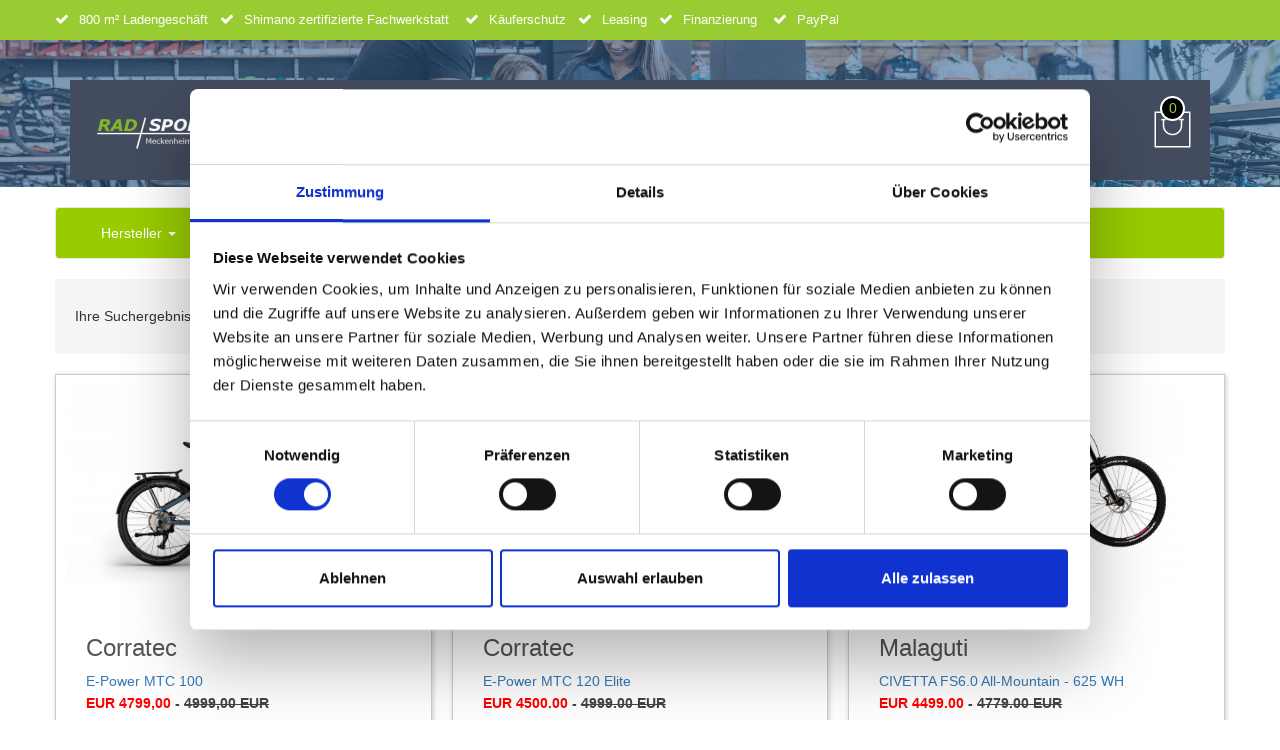

--- FILE ---
content_type: text/html; charset=UTF-8
request_url: https://www.radlager24.de/suche.php?suche=E-Mountain%20Fully
body_size: 17020
content:

<!doctype html>
<html class="no-js" lang="de">
<style type="text/css">
/* LAYOUT */
#real_pager{
	list-style: none;
	float: right;
	clear: both;
}

#real_pager li{
	display: inline;
}

#real_pager li a{
	display: inline;
	color: #ffffff;
	font-size: 12px;
	text-decoration: none;
	margin-right: 3px;
	padding: 15px;
	background-color: #434C5E;
}

#real_pager li a:hover{
	background-color: #99CC33;
	color: #ffffff;
}

#real_pager li a.selected{
	background-color: #99CC33;
	color: #ffffff;
}

#real_pager_info1{
	font-size: 9px;
	height: 20px;
	margin: 5px 0px 10px 0px;
  padding: 0px 10px 0px 10px;
	float: right;
}

#real_pager_info2{
	font-size: 9px;
  padding: 0px 10px 0px 10px;
	display: block;
	float: right;
}

#real_pager_pos_first{
	color: #000000;
	font-size: 12px;
	margin-right: 3px;
	padding: 5px;
}

#real_pager_pre_last{
	color: #000000;
	font-size: 12px;
	margin-right: 3px;
	padding: 5px;
}

​   .sidebar {
  display: none;
}
.alert2 {
  padding: 20px;
  background-color: #99cc33; /* Red */
  color: white;
  margin-bottom: 15px;
}-->
<!--
.alert3 {
  padding: 20px;
  background-color: #cccccc; /* Red */
  color: white;
  margin-bottom: 15px;
}-->
	#wrapper{
	  margin: 0px auto;
	  width: 100%;
	  background: #f5f5f5;
	  padding: 20px 20px 20px 20px;
	  -moz-border-radius: 1px;
	  -webkit-border-radius:1px;
	  border-radius: 1px;
	}
	#wrapper11{
	  margin: 0px auto;
	  width: 100%;
	  background: #cccccc;
	  padding: 20px 20px 20px 20px;
	  -moz-border-radius: 1px;
	  -webkit-border-radius:1px;
	  border-radius: 1px;
	}
	
		#wrapper1{
	  margin: 0px auto;
	  width: 100%;
	  background: #99cc33;
	  padding: 20px 20px 20px 20px;
	  -moz-border-radius: 1px;
	  -webkit-border-radius:1px;
	  border-radius: 1px;
	}
	
			#wrapper2{
	  margin: 0px auto;
	  width: 100%;
	  background: #ffffff;
	  padding: 20px 20px 20px 20px;
	  -moz-border-radius: 5px;
	  -webkit-border-radius:5px;
	  border-radius: 1px;
	  box-shadow: 0px 0px 2px rgba(153,153,153);
      -moz-box-shadow: 0px 0px 2px rgba(153,153,153);
      -webkit-box-shadow: 0px 0px 2px rgba(153,153,153);
	}

	
.Stil2 {font-weight: bold}

 .blog-item {
    margin-bottom: 20px;
    border: 1px solid #ccc;
    padding: 10px;
    transition: all 0.3s ease-in-out;
    box-shadow: 1px 1px 5px #ccc;
    position: relative;
  }
  
  .blog-item:hover {
    transform: scale(1.1);
    z-index: 1;
    box-shadow: 2px 2px 10px #ccc;
  }
  
  .blog-item:hover .text {
    display: block;
  }
  
  .discount-badge {
    position: absolute;
    top: 0;
    left: 0;
    background-color: #f00;
    color: #fff;
    padding: 5px;
    font-weight: bold;
    font-size: 12px;
    display: none;
  }
  
  .blog-item:hover .discount-badge {
    display: block;
  }
  
  .text {
    display: none;
    margin-top: 10px;
  }
  
  .grid-container {
    display: grid;
    grid-template-columns: repeat(auto-fit, minmax(250px, 1fr));
    grid-gap: 20px;
  }
  
  .grid-item {
    margin: 0;
  }
  
  
  @media screen and (min-width: 992px) {
    .grid-container {
      grid-template-columns: repeat(3, 1fr);
    }
  }

</style>

    <head>
        <meta charset="utf-8">
        <meta http-equiv="x-ua-compatible" content="ie=edge">
        <title>Rad&Sport - Seit 30 Jahren Premiumräder zu fairen Preisen</title>
<meta name="author" content="Rad&Sport UG">
<meta name="publisher" content="Rad&Sport UG">
<meta name="copyright" content="rad&Sport UG">
<meta name="description" content="☝ Dein Bikeshop seit 30 Jahren ✓ Fahrräder ✓ E-Bike ✓ Pedelec ✓ Fahrradteile ✓ Zubehör ✓ Permanent TOP Angebote ">
<meta name="keywords" content="☝ Permanent reduzierte Fahrräder - E-Bikes im Angebot ➤ Neuesten Modelle ✔ Big Deals ✔ Vorjahresmodelle ✔ Restposten ✔ -  ➤ Jetzt Dein Wunschrad finden. ">
<meta name="page-topic" content="Fahrrad">
<meta name="page-type" content="Online Shop">
<meta name="audience" content="Alle">
<meta http-equiv="content-language" content="de">
<meta name="robots" content="index, follow">
<meta name="viewport" content="width=device-width, initial-scale=1">

<!-- fb & Whatsapp -->

<!-- Site Name, Title, and Description to be displayed -->
<meta property="og:site_name" content="Rad&Sport UG">
<meta property="og:title" content="☝ Dein Bikeshop seit 30 Jahren ✓ Fahrräder ✓ E-Bike ✓ Pedelec ✓ Fahrradteile ✓ Zubehör ✓ Permanent TOP Angebote ">
<meta property="og:description" content="☝ Permanent reduzierte Fahrräder - E-Bikes im Angebot ➤ Neuesten Modelle ✔ Big Deals ✔ Vorjahresmodelle ✔ Restposten ✔ -  ➤ Jetzt Dein Wunschrad finden.">

<!-- Image to display -->
<!-- Replace   «example.com/image01.jpg» with your own -->
<meta property="og:image" content="https://www.radlager24.de/BTD3/files/team.jpg">

<!-- No need to change anything here -->
<meta property="og:type" content="website" />
<meta property="og:image:type" content="image/jpeg">

<!-- Size of image. Any size up to 300. Anything above 300px will not work in WhatsApp -->
<meta property="og:image:width" content="300">
<meta property="og:image:height" content="300">

<!-- Website to visit when clicked in fb or WhatsApp-->
<meta property="og:url" content="https://www.radlager24.de/suche.php">

       
		<!-- favicon -->
        <link rel="shortcut icon" type="image/x-icon" href="img/favicon.ico">
        <link rel="apple-touch-icon" href="apple-touch-icon.png">
        <!-- Place favicon.ico in the root directory -->
		<!-- all css here -->
		<!-- style css -->
		<link rel="stylesheet" href="style.css">
		<!-- modernizr js -->
        <script src="js/vendor/modernizr-2.8.3.min.js"></script>
    </head>
    <style>
  			#wrappermenue{
	  margin: 0px auto;
	  width: 100%;
	  background: #f5f5f5;
	  padding: 20px 20px 20px 20px;
	  -moz-border-radius: 1px;
	  -webkit-border-radius:1px;
	  border-radius: 1px;
	}
	
	#overlay {
      display: none;
      position: fixed;
      top: 0;
      left: 0;
      width: 100%;
      height: 100%;
      background-color: rgba(0, 0, 0, 0.7);
      z-index: 999;
    }
    #search-box {
      display: flex;
      flex-direction: column;
      align-items: center;
      justify-content: center;
      position: absolute;
      top: 50%;
      left: 50%;
      transform: translate(-50%, -50%);
      width: 80%;
      max-width: 800px;
    }
    #search-input {
      width: 100%;
      padding: 8px 16px;
      font-size: 18px;
    }
       #wrapper1 {
            margin: 0px auto;
            width: 100%;
            background: #99cc33;
            padding: 20px;
            -moz-border-radius: 1px;
            -webkit-border-radius: 1px;
            border-radius: 1px;
            border: 15px solid #434c5e;
            box-shadow: 0 15px 20px rgba(255, 255, 255, 0.25);
        }
	.tooltip-inner {
    max-width: 800px !important;
}

/* Ihre eigene benutzerdefinierte CSS-Datei */
.btn-success {
    color: #fff; /* Textfarbe */
    background-color: #99cc00; /* Hintergrundfarbe */
    border-color: #99cc00; /* Randfarbe */
}
.mobile-menu-area {
    width: 100%;
}

.mobile-menu {
    width: 100%;
}

#dropdown {
    width: 100%;
}

#dropdown ul {
    width: 100%;
}

#dropdown ul ul {
    width: 100%;
}

</style>
<script id="Cookiebot" src="https://consent.cookiebot.com/uc.js" data-cbid="b8e0f231-d248-40d7-b8a2-9581f4aa6616" data-blockingmode="auto" type="text/javascript"></script>
      <script type="text/javascript" src="jquery1.js"></script>
 
        
			<div class="header-top">
				<div class="container">
					<div class="row">
						<div class="col-12">
							<div class="left floatleft">
								<ul>
									<li>
										 <i class='fa fa-check'></i>800 m&sup2; Ladengeschäft &nbsp;&nbsp;<i class='fa fa-check'></i>Shimano zertifizierte Fachwerkstatt &nbsp;&nbsp; <i class='fa fa-check'></i>Käuferschutz &nbsp;&nbsp;<i class='fa fa-check'></i>Leasing  &nbsp;&nbsp;<i class='fa fa-check'></i>Finanzierung &nbsp;&nbsp; <i class='fa fa-check'></i>PayPal
									</li>
									
								</ul>
							</div>
							
						</div>
					</div>
				</div>
			</div>
			<div id="sticky-menu" class="header-bottom">
				<div class="container">
					<div class="row">
						<div class="col-md-12 header-bottom-bg">
							<div class="logo floatleft">
								<a href="index.php" alt="Startseite von Rad&Sport UG">
									<img src="BTD3/files/lolo.png" alt="Logo" />
								</a>
							</div>
							<div class="mainmenu text-center floatleft">
								<nav>
									<ul>
										<li><a href="shop.php" alt="Zu unserem Online Shop">Unsere Bikes im Laden & Online Shop</a>
                                        <ul class="mega-menu">
												<li><h5>Hersteller</h5>
													<ul>
                                                    
                                                    <li>
														<div class="block-container"><a href="suche.php?suche=Kalkhoff" alt="Kalkhoff"><img src="radicon.png" alt="Hersteller"> Kalkhoff&nbsp;&nbsp;</a></div>
														</li><li>
														<div class="block-container"><a href="suche.php?suche=VSF Fahrradmanufaktur" alt="VSF Fahrradmanufaktur"><img src="radicon.png" alt="Hersteller"> VSF Fahrradmanufaktur&nbsp;&nbsp;</a></div>
														</li><li>
														<div class="block-container"><a href="suche.php?suche=Raleigh" alt="Raleigh"><img src="radicon.png" alt="Hersteller"> Raleigh&nbsp;&nbsp;</a></div>
														</li><li>
														<div class="block-container"><a href="suche.php?suche=Gudereit" alt="Gudereit"><img src="radicon.png" alt="Hersteller"> Gudereit&nbsp;&nbsp;</a></div>
														</li><li>
														<div class="block-container"><a href="suche.php?suche=Kreidler" alt="Kreidler"><img src="radicon.png" alt="Hersteller"> Kreidler&nbsp;&nbsp;</a></div>
														</li><li>
														<div class="block-container"><a href="suche.php?suche=Gepida" alt="Gepida"><img src="radicon.png" alt="Hersteller"> Gepida&nbsp;&nbsp;</a></div>
														</li><li>
														<div class="block-container"><a href="suche.php?suche=Contoura" alt="Contoura"><img src="radicon.png" alt="Hersteller"> Contoura&nbsp;&nbsp;</a></div>
														</li><li>
														<div class="block-container"><a href="suche.php?suche=Poison" alt="Poison"><img src="radicon.png" alt="Hersteller"> Poison&nbsp;&nbsp;</a></div>
														</li><li>
														<div class="block-container"><a href="suche.php?suche=Qwic" alt="Qwic"><img src="radicon.png" alt="Hersteller"> Qwic&nbsp;&nbsp;</a></div>
														</li><li>
														<div class="block-container"><a href="suche.php?suche=HNF Nicolai" alt="HNF Nicolai"><img src="radicon.png" alt="Hersteller"> HNF Nicolai&nbsp;&nbsp;</a></div>
														</li><li>
     <a href="shop.php" class="btn btn-primary" role="button">Alle Hersteller</a>
</li>
</ul>
</li>
<li><h5>E-Bikes</h5>
    <ul>
        <li>
														<div class="block-container"><a href="suche.php?suche=E-SUV" alt="E-SUV"><img src="radicon.png" alt="Fahrrad"> E-SUV&nbsp;&nbsp;</a></div>
														</li><li>
														<div class="block-container"><a href="suche.php?suche=E-City Bike" alt="E-City Bike"><img src="radicon.png" alt="Fahrrad"> E-City Bike&nbsp;&nbsp;</a></div>
														</li><li>
														<div class="block-container"><a href="suche.php?suche=E-Trekking" alt="E-Trekking"><img src="radicon.png" alt="Fahrrad"> E-Trekking&nbsp;&nbsp;</a></div>
														</li><li>
														<div class="block-container"><a href="suche.php?suche=E-Lastenrad" alt="E-Lastenrad"><img src="radicon.png" alt="Fahrrad"> E-Lastenrad&nbsp;&nbsp;</a></div>
														</li><li>
														<div class="block-container"><a href="suche.php?suche=E-Urban" alt="E-Urban"><img src="radicon.png" alt="Fahrrad"> E-Urban&nbsp;&nbsp;</a></div>
														</li><li>
														<div class="block-container"><a href="suche.php?suche=E-Faltrad" alt="E-Faltrad"><img src="radicon.png" alt="Fahrrad"> E-Faltrad&nbsp;&nbsp;</a></div>
														</li><li>
														<div class="block-container"><a href="suche.php?suche=E-Tandem" alt="E-Tandem"><img src="radicon.png" alt="Fahrrad"> E-Tandem&nbsp;&nbsp;</a></div>
														</li><li>
														<div class="block-container"><a href="suche.php?suche=E-Mountain Fully" alt="E-Mountain Fully"><img src="radicon.png" alt="Fahrrad"> E-Mountain Fully&nbsp;&nbsp;</a></div>
														</li><li>
														<div class="block-container"><a href="suche.php?suche=E-Kompaktrad" alt="E-Kompaktrad"><img src="radicon.png" alt="Fahrrad"> E-Kompaktrad&nbsp;&nbsp;</a></div>
														</li><li>
														<div class="block-container"><a href="suche.php?suche=E-MTB" alt="E-MTB"><img src="radicon.png" alt="Fahrrad"> E-MTB&nbsp;&nbsp;</a></div>
														</li><li>
   <a href="E-Bikes.php" class="btn btn-primary" role="button">Alle E-Bikes</a>
</li>													</ul>
												</li>
												<li><h5>Fahrräder</h5>
													<ul>
														 <li>
														<div class="block-container"><a href="suche.php?suche=Faltrad" alt="Faltrad"><img src="radicon.png" alt="Fahrrad"> Faltrad&nbsp;&nbsp;</a></div>
														</li><li>
														<div class="block-container"><a href="suche.php?suche=E-City Bike" alt="E-City Bike"><img src="radicon.png" alt="Fahrrad"> E-City Bike&nbsp;&nbsp;</a></div>
														</li><li>
														<div class="block-container"><a href="suche.php?suche=E-Cargo" alt="E-Cargo"><img src="radicon.png" alt="Fahrrad"> E-Cargo&nbsp;&nbsp;</a></div>
														</li><li>
														<div class="block-container"><a href="suche.php?suche=Kinder Laufrad" alt="Kinder Laufrad"><img src="radicon.png" alt="Fahrrad"> Kinder Laufrad&nbsp;&nbsp;</a></div>
														</li><li>
														<div class="block-container"><a href="suche.php?suche=Rennräder" alt="Rennräder"><img src="radicon.png" alt="Fahrrad"> Rennräder&nbsp;&nbsp;</a></div>
														</li><li>
														<div class="block-container"><a href="suche.php?suche=Hollandrad" alt="Hollandrad"><img src="radicon.png" alt="Fahrrad"> Hollandrad&nbsp;&nbsp;</a></div>
														</li><li>
														<div class="block-container"><a href="suche.php?suche=Randonneur" alt="Randonneur"><img src="radicon.png" alt="Fahrrad"> Randonneur&nbsp;&nbsp;</a></div>
														</li><li>
														<div class="block-container"><a href="suche.php?suche=Lastenrad" alt="Lastenrad"><img src="radicon.png" alt="Fahrrad"> Lastenrad&nbsp;&nbsp;</a></div>
														</li><li>
														<div class="block-container"><a href="suche.php?suche=Mountain Bike" alt="Mountain Bike"><img src="radicon.png" alt="Fahrrad"> Mountain Bike&nbsp;&nbsp;</a></div>
														</li><li>
														<div class="block-container"><a href="suche.php?suche=MTB" alt="MTB"><img src="radicon.png" alt="Fahrrad"> MTB&nbsp;&nbsp;</a></div>
														</li><li>
   <a href="Fahrraeder.php" class="btn btn-primary" role="button">Alle Fahrräder</a>
</li>                                                    
													</ul>
                                                    
                                                    <li>
													<h5>Unser Online Shop</h5>
                                                   <div id="wrappermenue"> Aktuell über 1800 Fahrräder - E-Bikes, Lastenräder, etc. dauerhaft reduziert.</div><br /><a href="shop.php" class="btn btn-primary" role="button">Zum Online Shop</a>

                                                    
											<br /><br />
													<h5>AKTUELLE TOP ANGEBOTE</h5>
                                                   <div id="wrappermenue"> Aktuelle TOP ANGEBOTE findest Du immer hier.</div><br /><a href="aktionen.php" class="btn btn-primary" role="button">Zu den Angeboten</a>

                                                    
												</li>
												
												
												
											</ul>
																			 
									  									  </li>
									  									  </li>
                                                                              <li><a href="werkstatt.php" alt="Zur Werkstatt">Werkstatt</a>
									  									  </li>
                                                                          	
                                                                          
								 
                              
								 
								 
								  <li><a href="#">Service</a>
						 
                          <ul class="mega-menu">
												<li><h5>Hilfe und Kontakt</h5>
													<ul>
                                                    
                                                     <li>
                                              <li><a href="ueberuns.php" alt="Über uns"><i class="fa fa-info"></i> Über Uns</a>  </li>
                                              <li><a href="https://www.radlager24.de/werkstatt.php" alt="Zur Werkstatt"><i class="fa fa-calendar"></i> Werkstatt Termin</a>  </li>
												 <li><a href="https://www.radlager24.de/fahrradabc.php" alt="Fahrrad ABC / FAQ"><i class="fa fa-calendar"></i> Fahrrad ABC / FAQ</a>  </li>
                                              <li><a href="https://status.radlager24.de/" alt="Status Werkstattauftrag"><i class="fa fa-info"></i> Status Werkstattauftrag</a>  </li>
                                          

									  									
																										<li><a href="page.php?id=4" alt="Versand / Lieferung"><i class="fa fa-info"></i> Versand / Lieferung</a></li>
<li><a href="https://www.radlager24.de/Bestellung" target="_blank"><i class="fa fa-cart-plus"></i> Bestellstatus</a></li>
<li><a href="https://www.ids-logistik.de/de/" target="_blank"><i class="fa fa-road"></i> Sendungsverfolgung</a></li>


									  									  </ul></li>
                                                  <li><h5>Service</h5>
													<ul>
<li><a href="Rahmengroesse_berechnen.php" alt="Rahmenhöhe berechnen"><i class="fa fa-info"></i> Rahmengröße ? </a></li>
<li><a href="bikescout.php" alt="Mit 3 Klicks zum Wunschrad"><i class="fa fa-search"></i> BikeScout</a></li>

<li><a href="https://www.radlager24.de/page.php?id=11" alt="Ebay Akku Guide"><i class="fa fa-battery-full"></i> E-Bike Akku Guide</a></li>
<li><a href="https://www.radlager24.de/reichweitenrechner.php" alt="Reichweitenrechner für EBike Akkus"><i class="fa fa-battery-full"></i> Akku Reichweite</a></li>
     <li><a href="fahrradleasing.php" alt="Fahrrad Leasing"><i class="fa fa-info"></i> Info zu Leasing</a></li>
	<li><a href="finanzierung.php" alt="Finanzierung"><i class="fa fa-credit-card"></i> Info zu Finanzierung</a></li>
    <li><a href="wertgarantie.php" alt="Wertgarantie"><i class="fa fa-info"></i> Wertgarantie</a></li>
    <li><a href="downloads.php" alt="Downloads"><i class="fa fa-download"></i> Downloads</a></li>

                                                     
                                                     </ul> </li> 
                                                     
                                                        <li><h5>Sonstiges</h5>
													<ul>
                                                       <li><a href="blog.php" alt="Fahrrad Blog"><i class="fa fa-folder-open"></i> Unser Blog / News</a></li>
    <li><a href="https://www.facebook.com/RadundSport" target="_blank" alt="Facebook"><i class="fa fa-facebook"></i> Wir auf Facebook</a>

                                                     </ul>  
                                                     
                                                       <li><h5>Ihr Rad&Sport Team</h5>
													<div class="banner-hover">
														<a href="ueberuns.php" alt="Über uns"><img alt="Banner" src="https://radlager24.de/BTD3/files/team.jpg"></a>
													</div>
												</li>                          
                                                                          
											</ul>
									  </li>
                                      
                                      
                                      </li>
                                                                              <li><a href="kontakt.php" alt="Zum Kontaktformular und den Öffnungezeiten">Kontakt</a>
									  									  </li>
                                                                          
                                                                          
                                                                         <li> <a href="#" id="search-btn"><i class="fa fa-search"></i></a></li>
                                                                         
                                                                         <div id="overlay">
    <div id="search-box">
  <div class="col-md-12"><label><h3><span style="color:white">Finde hier dein Wunschrad bei Rad&Sport mit Best Price Garantie <!-- Link zum Bootstrap CSS -->
<link rel="stylesheet" href="https://maxcdn.bootstrapcdn.com/bootstrap/3.4.1/css/bootstrap.min.css">

<!-- HTML-Code mit Icon und Tooltip -->
<span class="glyphicon glyphicon-info-sign" data-toggle="tooltip" data-class="tooltip" data-placement="top" title="Du kannst hier nach Hersteller, Modellen, Anbauteilen etc. suchen. Gerne kannst Du z.B. folgendes suchen: E-Bike Bosch CX 750 WH ... oder Reiserad mit Shimano XT oder Lastenrad mit Enviolo... Wir garantieren Dir, das Dein Wunschrad bei Rad&Sport immer das günstigste Angebot ist. Und was wir gerade nicht im Bestand haben (Derzeit eher unwahrscheinlich :-) versuchen wir zu organisieren... Versprochen ist Versprochen !!!"></span></span>

<!-- Link zum Bootstrap JavaScript -->
<script src="https://maxcdn.bootstrapcdn.com/bootstrap/3.4.1/js/bootstrap.min.js"></script>

<!-- JavaScript-Code, um den Tooltip zu aktivieren -->
<script>
    $(document).ready(function(){
        $('[data-toggle="tooltip"]').tooltip(); 
    });
</script></h3></label><div id="wrapper1">
						<div class="contact-form clearfix">
	<form action="suche.php">
  <div class="form-group">
  <div class="col-md-10 "> <input type="suche" name="ean[]" size="80%" class="form-control" list="artikelliste" id="exampleInputEmail1" aria-describedby="emailHelp" placeholder="Suchbegriff/e wie z.B. Hersteller, Modell, Fahrradtyp, Motoren, Schaltungen, etc." autocomplete='off' required><datalist id="artikelliste"><option value="ENDEAVOUR 7.B ADVANCE+, von Kalkhoff"><option value="TX1200, von VSF Fahrradmanufaktur"><option value="TX1000, von VSF Fahrradmanufaktur"><option value="Corby 8, von Raleigh"><option value="EC 5.5, von Gudereit"><option value="ET 3 EVO, von Gudereit"><option value="X-Plore, von Gudereit"><option value="ET 3.5 EVO, von Gudereit"><option value="Comfort 7.0, von Gudereit"><option value="Alboin Curve 10, von Gepida"><option value="LC 60, von Gudereit"><option value="RUSHHOUR 7.0, von Raleigh"><option value="T700 30 Gang Disc, von VSF Fahrradmanufaktur"><option value="IMAGE 3.B ADVANCE, von Kalkhoff"><option value="Road Classic 7, von Raleigh"><option value="LC 15, von Gudereit"><option value="LC 30 Evo, von Gudereit"><option value="RANDONNEUR LITE, von VSF Fahrradmanufaktur"><option value="TXRANDONNEUR, von VSF Fahrradmanufaktur"><option value="Premium 11 EVO, von Gudereit"><option value="AL 6 Rohloff, von Contoura"><option value="Arsen, von Poison"><option value="LC 90 EVO, von Gudereit"><option value="Voyager 8, von Kalkhoff"><option value="KENT 9, von Raleigh"><option value="Image 3.B Move, von Kalkhoff"><option value="Premium 11 EVO lite, von Gudereit"><option value="Newgate Premium, von Raleigh"><option value="STOKER LTD, von Raleigh"><option value="Tasman Classic, von Kalkhoff"><option value="Performance RD11, von Qwic"><option value="TX400, von VSF Fahrradmanufaktur"><option value="T900, von VSF Fahrradmanufaktur"><option value="T700 11-GG DISC GATES, von VSF Fahrradmanufaktur"><option value="IMAGE 7.B EXCITE+, von Kalkhoff"><option value="FE 10 11Gang Alfine, von Contoura"><option value="UD 3 All Terrain, von HNF Nicolai"><option value="Al 12, von Contoura"><option value="IMAGE 3.B EXCITE, von Kalkhoff"><option value="IMAGE 5.B MOVE+, von Kalkhoff"><option value="AL 10, von Contoura"><option value="FE 14 Cross, von Contoura"><option value="Cargo 1000, von Hercules"><option value="Fe 14, von Contoura"><option value="Image 1.B MOVE, von Kalkhoff"><option value="ENDEAVOUR 7.B MOVE+, von Kalkhoff"><option value="ENTICE 7.B MOVE+, von Kalkhoff"><option value="IMAGE 5.B ADVANCE+, von Kalkhoff"><option value="IMAGE 5.B EXCITE+, von Kalkhoff"><option value="IMAGE 1.B Advance, von Kalkhoff"><option value="RUSHHOUR 4.0 XXL, von Raleigh"><option value="DUNDEE 9, von Raleigh"><option value="DUNDEE LTD, von Raleigh"><option value="BRISTOL LTD, von Raleigh"><option value="KENT PREMIUM, von Raleigh"><option value="LIVERPOOL PREMIUM, von Raleigh"><option value="DUNDEE 10, von Raleigh"><option value="AIRY, von MÖVE"><option value="VOYAGER, von MÖVE"><option value="FE 10 14Gang Rohloff, von Contoura"><option value="Premium 8 EVO lite, von Gudereit"><option value="Premium 8 EVO, von Gudereit"><option value="EC 5, von Gudereit"><option value="ET 3.5 EVO - Einrohr 625 WH, von Gudereit"><option value="AL 6 Alfine11, von Contoura"><option value="BONUM PRO BELT, von Gepida"><option value="Atlas Derailleur, von Qwic"><option value="Premium Q MN 8 Belt, von Qwic"><option value="Trekking Pro XT, von Advanced"><option value="Rob Fold F7, von Hercules"><option value="eHarry Cargo Brose, von PedalPower"><option value="eDeep, von PedalPower"><option value="Futura Sport I-10, von Hercules"><option value="Rob Fold R8, von Hercules"><option value="Chromat Tourer, von Poison"><option value="Phenol Pinion P1.18 Tourer, von Poison"><option value="Phenol Pinion C1.12 Tourer, von Poison"><option value="BRISTOL 5, von Raleigh"><option value="eHarry Cargo Brose Kindertransport mit Verdeck, von PedalPower"><option value="CIVETTA FS6.0  All-Mountain - 500 WH, von Malaguti"><option value="CIVETTA FS6.0  All-Mountain - 625 WH, von Malaguti"><option value="Trekking Pro X FS Deore 750, von Advanced"><option value="MTB 9.2, von Checker Pig"><option value="EC 3.5, von Gudereit"><option value="Futura Compact R8 500 Zentralrohr, von Hercules"><option value="E-Power MTC 120 Elite, von Corratec"><option value="CORTINA TR5.1, von Malaguti"><option value="FES 990, von Velo de Ville"><option value="EC-3.5 400WH, von Gudereit"><option value="Futura Sport I-8, von Hercules"><option value="Robert/a I-R8 Belt 26", von Hercules"><option value="Trekking Pro XT 750, von Advanced"><option value="EINS AP-8, von QIO"><option value="Boost 10D CX, von Benno"><option value="Boost 10D, von Benno"><option value="Easy Step ND Tiefeinsteiger, von Excelsior"><option value="EC 5.8 evo, von Gudereit"><option value="LC-55 EVO, von Gudereit"><option value="eCargorider 1.5, von BBF"><option value="eCargorider2.0, von BBF"><option value="eCargorider3.1 Eco, von BBF"><option value="Cargorider 2.0 10-Gang Deore, von BBF"><option value="Cargorider 1.0, von BBF"><option value="Cargorider 2.1 8-Gang Nexus, von BBF"><option value="Touring Custom, von INTEC"><option value="Hardray E-Seven 4.0 - 27,5 Zoll, von Raymon"><option value="Cyanit Randonneur, von Poison"><option value="Taxin Gravel, von Poison"><option value="Tellur Gravel Sport 28 Zoll, von Poison"><option value="Trekking Pro Nexus 625, von Advanced"><option value="Classic, von Gazelle"><option value="Futura Sport I-10, von Hercules"><option value="Cadmium SUV E-Enviolo, von Poison"><option value="Rob Family F360, von Hercules"><option value="Atropin Tourer Rohloff, von Poison"><option value="ET 9 EVO, von Gudereit"><option value="E605 Gravel, von Poison"><option value="ET 13.5 evo, von Gudereit"><option value="IMAGE 5.B Excite+ABS, von Kalkhoff"><option value="IMAGE 5.B ADVANCE+ SMART, von Kalkhoff"><option value="ENTICE 1.B MOVE, von Kalkhoff"><option value="ENTICE 5.B SEASON, von Kalkhoff"><option value="ENTICE 5.B MOVE+, von Kalkhoff"><option value="ENDEAVOUR C.B. MOVE+, von Kalkhoff"><option value="IMAGE 5.B MOVE+ SMART, von Kalkhoff"><option value="ENDEAVOUR 1.B MOVE, von Kalkhoff"><option value="ENDEAVOUR 3.B MOVE, von Kalkhoff"><option value="ENDEAVOUR 5.B MOVE+, von Kalkhoff"><option value="ENDEAVOUR 5.B ADVANCE+ABS, von Kalkhoff"><option value="ENDEAVOUR 7.B ADVANCE+ABS, von Kalkhoff"><option value="ET 3 EVO, von Gudereit"><option value="Lithium SUV, von Poison"><option value="IMAGE 3.B ADVANCE SMART 625 WH, von Kalkhoff"><option value="IMAGE 3.B ADVANCE SMART 500 WH, von Kalkhoff"><option value="IMAGE C.B. Advance+ SMART, von Kalkhoff"><option value="Li-16 NEODRIVE - C1.9, von Contoura"><option value="Li-16 NEODRIVE - C1.12, von Contoura"><option value="TREKKING Pro Rohloff, von Advanced"><option value="Life CX7 12S, von Corratec"><option value="Amoxoxo XT/Deore RS XC30, von Zoulou"><option value="IJUBANE Shimano 105, von Zoulou"><option value="ENTICE 3.B MOVE, von Kalkhoff"><option value="8CHT - Rohloff, von ebike-manufaktur"><option value="TX22 Cross, von ebike-manufaktur"><option value="Makki Load, von Gazelle"><option value="IBUTHO Shimano 105, von Zoulou"><option value="XD4 Eco Touring, von HNF Nicolai"><option value="XD4 All Terrain, von HNF Nicolai"><option value="XD4 All Terrain Rohloff E14, von HNF Nicolai"><option value="UD4 All Terrain, von HNF Nicolai"><option value="UD4 All Terrain Rohloff E14, von HNF Nicolai"><option value="UD4 Adventure, von HNF Nicolai"><option value="UD4 Eco Touring, von HNF Nicolai"><option value="XD4 Adventure, von HNF Nicolai"><option value="Vitality Eco 8, von Kreidler"><option value="Rob Fold R7, von Hercules"><option value="EINS P-5, von QIO"><option value="Phenol Pinion C1.12 Tourer mit Federgabel, von Poison"><option value="EINS P-E, von QIO"><option value="Macina Cross P510 Street, von KTM"><option value="HardRay Nine 3.0, von Raymon"><option value="HardRay Seven 3.0, von Raymon"><option value="HardRay Seven 2.0, von Raymon"><option value="HardRay Seven 4.0, von Raymon"><option value="Vitality Eco 10 Sport 500 WH, von Kreidler"><option value="VITALITY ECO 7 SPORT CX, von Kreidler"><option value="Vitality ECO 10 625 WH Nyon, von Kreidler"><option value="Finez Exclusive, von Batavus"><option value="ET 9 Basic, von Gudereit"><option value="Univega Explorer 1.0 12R Kinder Laufrad, von Univega"><option value="DUNDEE 11, von Raleigh"><option value="RUSHHOUR 6.0, von Raleigh"><option value="Rushhour 6.5, von Raleigh"><option value="DEVON 7, von Raleigh"><option value="Halifax 9, von Raleigh"><option value="E-Power Sport SE 3.0 CX7 12S, von Corratec"><option value="E-Power MTC 100, von Corratec"><option value="E-Power CX6 12S, von Corratec"><option value="E-Power P6 8S, von Corratec"><option value="Pugio, von Gepida"><option value="Urban Easy Compact, von Advanced"><option value="Miss Grace C7+ HMB, von Gazelle"><option value="ENTICE 7.B ADVANCE+ABS, von Kalkhoff"><option value="Li-8 SHIMANO EP8, von Contoura"><option value="Li-6, von Contoura"><option value="E605 Tour 28'', von Poison"><option value="Thokoza, von Zoulou"><option value="E605 Gravel StVzO, von Poison"><option value="FE 9, von Contoura"><option value="FE 8, von Contoura"><option value="FE 7, von Contoura"><option value="FE 17 Gates CDX, von Contoura"><option value="Robert/a I-R8 Belt 28", von Hercules"><option value="FE 12, von Contoura"><option value="FE 11, von Contoura"><option value="Fe-20, von Contoura"><option value="T500 20-GG Cues DISC, von VSF Fahrradmanufaktur"><option value="ENTICE 5.B SEASON, von Kalkhoff"><option value="Image 1.B Excite, von Kalkhoff"><option value="ENDEAVOUR 30, von Kalkhoff"><option value="Voyager V10, von MÖVE"><option value="TERN Elektro-Cargorad "GSD S10", von Tern"><option value="Elektro-Cargorad "GSD S00", von Tern"><option value="EC 4, von Gudereit"><option value="EC-8.5, von Gudereit"><option value="ET 7.5 EVO, von Gudereit"><option value="ET 10 EVO Alfine, von Gudereit"><option value="ET-12 evo, von Gudereit"><option value="E-X-Plore, von Gudereit"><option value="ET-11 evo Rohloff, von Gudereit"><option value="ET-12.8 evo, von Gudereit"><option value="Comfort 8.0, von Gudereit"><option value="Fantasy 8.0, von Gudereit"><option value="Premium 11.0 evo, von Gudereit"><option value="Premium 12.0 evo, von Gudereit"><option value="Scoobo, von pfautec"><option value="Grazia, von pfautec"><option value="Combo, von pfautec"><option value="Jumbo, von pfautec"><option value="S3, von pfautec"><option value="Kuli, von pfautec"><option value="Premium 14 evo, von Gudereit"><option value="LC 90 EVO, von Gudereit"><option value="FE 4, von Contoura"><option value="ENDEAVOUR 3.B MOVE, von Kalkhoff"><option value="GX-700 Sram Apex XPLR AXS 12-Gang / Disc, von VSF Fahrradmanufaktur"><option value="FR8 Cargo, von Velo de Ville"><option value="ENDEAVOUR 5.B ADVANCE+, von Kalkhoff"><option value="Modell L, von Opium"><option value="Life CX7 Belt, von Corratec"><option value="E-Power Sport 28 SE 3.0 CX 7 11S Sport, von Corratec"><option value="ENTICE 5.B ADVANCE +, von Kalkhoff"><option value="Pekana Titan Custom Gravel, von Zoulou"><option value="T500 8-GG DISC, von VSF Fahrradmanufaktur"><option value="T700 22 Gang Cues Disc, von VSF Fahrradmanufaktur"><option value="TX800 22-GG Cues DISC, von VSF Fahrradmanufaktur"><option value="TX400 22-GG Cues, von VSF Fahrradmanufaktur"><option value="Vitality Eco Compact 2.0, von Kreidler"><option value="Arroyo C7+ HBM Elite, von Gazelle"><option value="Grenoble C5 HMB, von Gazelle"><option value="Avignon C8 HMB, von Gazelle"><option value="Chamonix C5, von Gazelle"><option value="Ultimate C5 HMB, von Gazelle"><option value="Ultimate C380 HMB, von Gazelle"><option value="Entice L Advance, von Kalkhoff"><option value="Image L Advanced, von Kalkhoff"><option value="Endeavour L Move, von Kalkhoff"><option value="Endeavour L Excite, von Kalkhoff"><option value="GX 900, von VSF Fahrradmanufaktur"><option value="GX 500, von VSF Fahrradmanufaktur"><option value="Entice Lite, von Kalkhoff"><option value="Image HS Wave, von Kalkhoff"><option value="GX 1200, von VSF Fahrradmanufaktur"><option value="Image 1.B MOVE, von Kalkhoff"><option value="ENDEAVOUR 1.B MOVE, von Kalkhoff"><option value="T500 Limited Edition 20-GG Cues DISC, von VSF Fahrradmanufaktur"><option value="Image 3.B Move Smart, von Kalkhoff"><option value="T700 Limited Edition 11-GG DISC GATES, von VSF Fahrradmanufaktur"><option value="T-Randonneur Sport, von VSF Fahrradmanufaktur"><option value="Robert/a R7 26", von Hercules"><option value="ONE MK2 MAX, von LEMMO"><option value="IMAGE 1.B XXL, von Kalkhoff"><option value="E-Worldtraveller Rigid, von KOGA"><option value="E-Worldtraveller Suspension, von KOGA"><option value="PACE B10, von KOGA"><option value="PACE B20, von KOGA"><option value="CityRay E 7.0 RT, von Raymon"><option value="E-COMFORT 8, von Kettler"><option value="EINSx P-E, von QIO"><option value="46er, von Benno"><option value="eJoy, von Benno"><option value="HardRay Nine 6.0, von Raymon"><option value="TourRay 2.0, von Raymon"><option value="HardRay E 4.0, von Raymon"><option value="AX-1000, von VSF Fahrradmanufaktur"><option value="TI-1000, von VSF Fahrradmanufaktur"><option value="EINS AP-8R, von QIO"><option value="E-COMFORT P5, von Kettler"><option value="FE 17 Gates CDX P1.18, von Contoura"><option value="PINNIATO HT SPORT, von Kettler"><option value="Tahona, von Raymon"><option value="ENTICE 5+ Advance LTD, von Kalkhoff"><option value="Atlas Vario, von Qwic"><option value="Metmo Pro, von Raymon"><option value="Verge D9, von Tern"><option value="Cairon C 2.0, von Conway"><option value="Quadriga P5, von Kettler"><option value="Quadriga P10, von Kettler"><option value="Zayn Pro, von Raymon"><option value="ENDEAVOUR 5.B MOVE+, von Kalkhoff"><option value="Cairion SUV 5.0, von Conway"><option value="IMAGE 5.B SEASON, von Kalkhoff"><option value="EINS P-R, von QIO"><option value="Traveller E-Gold P5, von Kettler"><option value="GX-1200 1st Edition., von VSF Fahrradmanufaktur"><option value="TS5, von Rabeneick"><option value="Cairon T3.0, von Conway"><option value="Zayn Ultra, von Raymon"><option value="SCINTO URBAN SX 8B, von Kettler"><option value="Hardray, von Raymon"><option value="PINNIATO HT COMFORT, von Kettler"><option value="GXQ-400, von VSF Fahrradmanufaktur"><option value="Kirana Pro, von Raymon"><option value="Nayta Pro, von Raymon"><option value="Nayta Comp, von Raymon"><option value="Nayta Ultra, von Raymon"><option value="Raise RT4, von Kreidler"><option value="IMAGE 3.B EXCITE, von Kalkhoff"><option value="Image 3.B Excite 625WH, von Kalkhoff"><option value="Tahona Comp, von Raymon"><option value="Territ Pro Street, von Raymon"><option value="Nayta Street, von Raymon"><option value="Pedelec, von Rosendahl"><option value="EC 4.5, von Gudereit"><option value="ONE MK2 CORE, von LEMMO"></datalist></div>
 </div>
  <div class="col-md-2 "><button type="submit" class="btn btn-primary">
<i class="fa fa-search"></i></button><br>
</div>
</form>
</div>
						

						</div>
  </div>

  <script>
    document.getElementById('search-btn').addEventListener('click', function () {
      document.getElementById('overlay').style.display = 'block';
    });

    document.getElementById('overlay').addEventListener('click', function (event) {
      if (event.target === this) {
        this.style.display = 'none';
      }
    });
  </script>
								 
								  </ul>
								</nav>
							</div>
							<!-- mobile menu start -->
<div class="mobile-menu-area">
    <div class="mobile-menu">
        <nav id="dropdown">
            <ul>
                <li><a href="shop.php">Unser Online Shop</a></li>
                <li><a href="werkstatt.php">Werkstatt</a></li>
                <li><a href="kontakt.php">Kontakt</a></li>
                <li><a href="#">Service</a>
                    <ul>
                        <li><a href="ueberuns.php"><i class="fa fa-arrow-circle-o-up"></i> Über Uns</a></li>
                        <li><a href="https://status.radlager24.de/"><i class="fa fa-arrow-circle-o-up"></i> Status Ihres Werkstattauftrages</a></li>
                        
                        <li><a href="https://www.radlager24.de/Bestellung" target="_blank"><i class="fa fa-arrow-circle-o-up"></i> Bestellstatus</a></li>
                        <li><a href="https://www.ids-logistik.de/de/" target="_blank"><i class="fa fa-arrow-circle-o-up"></i> Sendungsverfolgung</a></li>
                        <li><a href="Rahmengroesse_berechnen.php"><i class="fa fa-arrow-circle-o-up"></i> Rahmengröße berechnen</a></li>
                         <li><a href="https://www.radlager24.de/gewerblich.php"><i class="fa fa-arrow-circle-o-up"></i> Service für Unternehmen</a></li>
                        <li><a href="https://www.radlager24.de/page.php?id=11"><i class="fa fa-arrow-circle-o-up"></i> E-Bike Akku Guide</a></li>
                        <li><a href="https://www.radlager24.de/reichweitenrechner.php"><i class="fa fa-arrow-circle-o-up"></i> Akku Reichweite berechnen</a></li>
                        <li><a href="fahrradleasing.php"><i class="fa fa-arrow-circle-o-up"></i> Info zu Leasing</a></li>
                        <li><a href="finanzierung.php"><i class="fa fa-arrow-circle-o-up"></i> Info zu Finanzierung</a></li>
                        <li><a href="wertgarantie.php"><i class="fa fa-arrow-circle-o-up"></i> Wertgarantie</a></li>

<li><a href="downloads.php"><i class="fa fa-arrow-circle-o-up"></i> Downloads</a></li>
<li><a href="https://www.radlager24.de/fahrradabc.php" alt="2023 Modelle"><i class="fa fa-arrow-circle-o-up"></i> Fahrrad ABC</a></li>

<li><a href="https://www.radlager24.de/gewerblich.php"><i class="fa fa-arrow-circle-o-up"></i> Service für Unternehmen</a></li>
</ul>
</li>
<li><a href="page.php?id=4"><i class="fa fa-arrow-circle-o-up"></i> Versand / Lieferung</a></li></ul>
</nav>
</div>
</div>
<!-- mobile menu end -->
<div class="cart-menu-area floatright">
<ul>
  <li><a href="warenkorb.php"><i class="pe-7s-shopbag"></i> <span>0</span></a>
    <ul class="cart-menu">
      Es ist nichts im Warenkorb    </ul>
  </li>
</ul>


							</div>
						</div>
					</div>
				</div>
			</div>
        
      <script type="text/javascript" src="jquery1.js"></script>

      <!-- page banner area start -->
		<div class="page-banner">
			<img src="https://www.radlager24.de/BTD3/files/22.jpg" alt="Page Banner" />
		</div>
		<!-- page banner area end -->
					
    						
                        <section>
                        <div class="container">
				<div class="row">
                <br><style>
  .navbar-default {
    background-color: #99cc00;
  }
  .navbar-default .navbar-brand,
  .navbar-default .navbar-nav>li>a {
    color: #ffffff;
  }
  .navbar-default .navbar-brand:hover,
  .navbar-default .navbar-nav>li>a:hover {
    color: #ffffff;
    opacity: 0.8;
  }
  .dropdown-submenu {
    position: relative;
}

.dropdown-submenu > .dropdown-menu {
    top: 0;
    left: 100%;
    margin-top: -6px;
    margin-left: -1px;
    border-radius: 0 6px 6px 6px;
}

.dropdown-submenu:hover > .dropdown-menu {
    display: block;
}

.dropdown-submenu > a:after {
    display: block;
    content: " ";
    float: right;
    width: 0;
    height: 0;

</style>

<nav class="navbar navbar-default">
<div class="container-fluid">

<!-- BRAND -->
<div class="navbar-header">
<button type="button" class="navbar-toggle collapsed" data-toggle="collapse" data-target="#alignment-example" aria-expanded="false">
<span class="sr-only">Toggle navigation</span>
<span class="icon-bar"></span>
<span class="icon-bar"></span>
<span class="icon-bar"></span>
</button>
</div>
<!-- COLLAPSIBLE NAVBAR -->
<div class="collapse navbar-collapse" id="alignment-example">

<!-- Links -->
<ul class="nav navbar-nav">
    <li class="dropdown">
        <a href="#" class="dropdown-toggle" data-toggle="dropdown" role="button" aria-haspopup="true" aria-expanded="false">Hersteller <span class="caret"></span></a>
        <ul class="dropdown-menu">
            <li><a href="suche.php?suche=Kalkhoff">Kalkhoff</a></li><li><a href="suche.php?suche=VSF+Fahrradmanufaktur">VSF Fahrradmanufaktur</a></li><li><a href="suche.php?suche=Raleigh">Raleigh</a></li><li><a href="suche.php?suche=Gudereit">Gudereit</a></li><li><a href="suche.php?suche=Gepida">Gepida</a></li><li><a href="suche.php?suche=Contoura">Contoura</a></li><li><a href="suche.php?suche=Poison">Poison</a></li><li><a href="suche.php?suche=Qwic">Qwic</a></li><li><a href="suche.php?suche=HNF+Nicolai">HNF Nicolai</a></li><li><a href="suche.php?suche=Hercules">Hercules</a></li><li><a href="suche.php?suche=M%C3%96VE">MÖVE</a></li><li><a href="suche.php?suche=Advanced">Advanced</a></li><li><a href="suche.php?suche=PedalPower">PedalPower</a></li><li><a href="suche.php?suche=Malaguti">Malaguti</a></li><li><a href="suche.php?suche=Checker+Pig">Checker Pig</a></li><li><a href="suche.php?suche=Corratec">Corratec</a></li><li><a href="suche.php?suche=Velo+de+Ville">Velo de Ville</a></li><li><a href="suche.php?suche=QIO">QIO</a></li><li><a href="suche.php?suche=Benno">Benno</a></li><li><a href="suche.php?suche=Excelsior">Excelsior</a></li><li><a href="suche.php?suche=BBF">BBF</a></li><li><a href="suche.php?suche=INTEC">INTEC</a></li><li><a href="suche.php?suche=Raymon">Raymon</a></li><li><a href="suche.php?suche=Gazelle">Gazelle</a></li><li><a href="suche.php?suche=Zoulou">Zoulou</a></li><li><a href="suche.php?suche=ebike-manufaktur">ebike-manufaktur</a></li><li><a href="suche.php?suche=Kreidler">Kreidler</a></li><li><a href="suche.php?suche=KTM">KTM</a></li><li><a href="suche.php?suche=Batavus">Batavus</a></li><li><a href="suche.php?suche=Univega">Univega</a></li><li><a href="suche.php?suche=Tern">Tern</a></li><li><a href="suche.php?suche=pfautec">pfautec</a></li><li><a href="suche.php?suche=Opium">Opium</a></li><li><a href="suche.php?suche=LEMMO">LEMMO</a></li><li><a href="suche.php?suche=KOGA">KOGA</a></li><li><a href="suche.php?suche=Kettler">Kettler</a></li><li><a href="suche.php?suche=Conway">Conway</a></li><li><a href="suche.php?suche=Rabeneick">Rabeneick</a></li><li><a href="suche.php?suche=Rosendahl">Rosendahl</a></li>        </ul>
    </li>
	
	  <li class="dropdown">
        <a href="#" class="dropdown-toggle" data-toggle="dropdown" role="button" aria-haspopup="true" aria-expanded="false">E-Bike`s <span class="caret"></span></a>
        <ul class="dropdown-menu">
            <li><a href="suche.php?suche=E-SUV">E-SUV</a></li><li><a href="suche.php?suche=E-City+Bike">E-City Bike</a></li><li><a href="suche.php?suche=E-Trekking">E-Trekking</a></li><li><a href="suche.php?suche=E-Lastenrad">E-Lastenrad</a></li><li><a href="suche.php?suche=E-Urban">E-Urban</a></li><li><a href="suche.php?suche=E-Faltrad">E-Faltrad</a></li><li><a href="suche.php?suche=E-Tandem">E-Tandem</a></li><li><a href="suche.php?suche=E-Mountain+Fully">E-Mountain Fully</a></li><li><a href="suche.php?suche=E-Kompaktrad">E-Kompaktrad</a></li><li><a href="suche.php?suche=E-MTB">E-MTB</a></li><li><a href="suche.php?suche=E-Gravelbike">E-Gravelbike</a></li><li><a href="suche.php?suche=E-Cargo">E-Cargo</a></li><li><a href="suche.php?suche=E-Dreirad">E-Dreirad</a></li><li><a href="suche.php?suche=S-Pedelecs+%2845+KM%2FH%29">S-Pedelecs (45 KM/H)</a></li><li><a href="suche.php?suche=E-Reiserad">E-Reiserad</a></li><li><a href="suche.php?suche=City+Fahrr%C3%A4der">City Fahrräder</a></li>        </ul>
    </li>
	
	  <li class="dropdown">
        <a href="#" class="dropdown-toggle" data-toggle="dropdown" role="button" aria-haspopup="true" aria-expanded="false">Fahrräder <span class="caret"></span></a>
        <ul class="dropdown-menu">
            <li><a href="suche.php?suche=Expeditions+Rad">Expeditions Rad</a></li><li><a href="suche.php?suche=Gravelbike">Gravelbike</a></li><li><a href="suche.php?suche=City+Fahrr%C3%A4der">City Fahrräder</a></li><li><a href="suche.php?suche=Trekking+Fahrr%C3%A4der">Trekking Fahrräder</a></li><li><a href="suche.php?suche=MTB">MTB</a></li><li><a href="suche.php?suche=Lastenrad">Lastenrad</a></li><li><a href="suche.php?suche=Randonneur">Randonneur</a></li><li><a href="suche.php?suche=Hollandrad">Hollandrad</a></li><li><a href="suche.php?suche=Rennr%C3%A4der">Rennräder</a></li><li><a href="suche.php?suche=Mountain+Bike">Mountain Bike</a></li><li><a href="suche.php?suche=Kinder+Laufrad">Kinder Laufrad</a></li><li><a href="suche.php?suche=E-Cargo">E-Cargo</a></li><li><a href="suche.php?suche=E-City+Bike">E-City Bike</a></li><li><a href="suche.php?suche=Faltrad">Faltrad</a></li>        </ul>
    </li>


    <li class="dropdown">
        <a href="#" class="dropdown-toggle" data-toggle="dropdown" role="button" aria-haspopup="true" aria-expanded="false">Beliebte Filter <span class="caret"></span></a>
        <ul class="dropdown-menu">
            <li><a href="suche.php?suche=750 WH">E-Bikes Akku > 500 WH</a></li>
            <li><a href="suche.php?suche=gates">Räder mit Riemenatrieb</a></li>

            <!-- Neues Untermenü -->
            <li class="dropdown-submenu">
                <a href="#" class="dropdown-toggle" data-toggle="dropdown"> > Nach E-Bike Motoren</a>
                <ul class="dropdown-menu">
                <li><a href="suche.php?suche=Brose">Räder mit Brose Motoren</a></li>
            <li><a href="suche.php?suche=Neodrive">Räder mit Neodrive Motoren</a></li>
            <li><a href="suche.php?suche=Bosch">E-Bikes mit Bosch Motoren</a></li>
                </ul>
            </li>


            <!-- Neues Untermenü -->
            <li class="dropdown-submenu">
                <a href="#" class="dropdown-toggle" data-toggle="dropdown"> > Nach Schaltungen</a>
                <ul class="dropdown-menu">
                <li><a href="suche.php?suche=Rohloff">Räder mit Rohloff Schaltung</a></li>
            <li><a href="suche.php?suche=Pinion">Räder mit Pinion Schaltung</a></li>
            <li><a href="suche.php?suche=Enviolo">Räder mit Enviolo Schaltungen</a></li>
            <li><a href="suche.php?suche=Shimano XT">Räder mit XT Schaltungen</a></li>
                </ul>
            </li>
            <!-- Ende des neuen Untermenüs -->   </ul>
    </li>

            <li><a href="aktionen.php">Aktuelle Aktionen</a></li>
           
     
</ul>



</div>

</div>
</nav>

<!-- Modal -->
<div class="modal fade" id="meinModal" tabindex="-1" role="dialog" aria-labelledby="myModalLabel" aria-hidden="true">
  <div class="modal-dialog" role="document">
    <div class="modal-content">
      <div class="modal-header">
        <button type="button" class="close" data-dismiss="modal" aria-label="Schließen"><span aria-hidden="true">&times;</span></button>
        <h4 class="modal-title" id="myModalLabel">Deine Rahmengröße</h4>
      </div>
      <div class="modal-body">
<p><a href="Rahmengroesse_berechnen.php" class="btn btn-success btn-block" role="button" target="_top">>> Rahmenhöhe mit Innenbeinmaß berechnen</a>        </p><br><small>Die hier angegebenen Rahmenhöhen sind Richtwerte.</small><br><br>
<h3 id="rahmenhoehe-trekking">Rahmenhöhen für Trekking-, Touren, SUV, Reiseräder..</h3>
<table>
  <tbody>
    <tr>
      <th scope="col">Körpergröße in cm</th>
      <th scope="col">Rahmengröße (Zoll)</th>
      <th scope="col">Rahmengröße (cm)</th>
    </tr>
    <tr>
      <td>150 - 160</td>
      <td>16&quot; - 18&quot;</td>
      <td>42 - 46</td>
    </tr>
    <tr>
      <td>160 - 170</td>
      <td>18&quot; - 20&quot;</td>
      <td>46 - 51</td>
    </tr>
    <tr>
      <td>170 - 175</td>
      <td>20&quot; - 21&quot;</td>
      <td>51 - 53</td>
    </tr>
    <tr>
      <td>175 - 180</td>
      <td>21&quot; - 22&quot;</td>
      <td>53 - 56</td>
    </tr>
    <tr>
      <td>180 - 185</td>
      <td>22&quot; - 23&quot;</td>
      <td>56 - 58</td>
    </tr>
    <tr>
      <td>185 - 190</td>
      <td>23&quot; - 23,5&quot;</td>
      <td>58 - 60</td>
    </tr>
    <tr>
      <td>190 - 195</td>
      <td>23,5&quot; - 25&quot;</td>
      <td>60 - 64</td>
    </tr>
    <tr>
      <td>200 und größer</td>
      <td>ab 25&quot;</td>
      <td>ab 64</td>
    </tr>
  </tbody>
</table>
<h3 id="rahmenhoehe-city">&nbsp;</h3>
<h3>Rahmenhöhen für City-Bikes, Holland Räder... </h3>
<table>
  <tbody>
    <tr>
      <th scope="col">Körpergröße in cm</th>
      <th scope="col">Rahmengröße (Zoll)</th>
      <th scope="col">Rahmengröße (cm)</th>
    </tr>
    <tr>
      <td>150 - 160</td>
      <td>16,5&quot; - 19&quot;</td>
      <td>42 - 48</td>
    </tr>
    <tr>
      <td>160 - 170</td>
      <td>19&quot; - 20,5&quot;</td>
      <td>48 - 52</td>
    </tr>
    <tr>
      <td>170 - 175</td>
      <td>20,5&quot; - 21,5&quot;</td>
      <td>52 - 55</td>
    </tr>
    <tr>
      <td>175 - 180</td>
      <td>21,5&quot; - 22,5&quot;</td>
      <td>55 - 57</td>
    </tr>
    <tr>
      <td>180 - 185</td>
      <td>22,5&quot; - 23,5&quot;</td>
      <td>57 - 60</td>
    </tr>
    <tr>
      <td>185 - 190</td>
      <td>23,5&quot; - 24,5&quot;</td>
      <td>60 - 62</td>
    </tr>
    <tr>
      <td>190 - 195</td>
      <td>24,5&quot; - 25,5&quot;</td>
      <td>62 - 65</td>
    </tr>
    <tr>
      <td>195 und größer</td>
      <td>ab 25,5&quot;</td>
      <td>ab 65</td>
    </tr>
  </tbody>
</table>      </div>
      <div class="modal-footer">
        <button type="button" class="btn btn-default" data-dismiss="modal">Schließen</button>
      </div>
    </div>
  </div>
</div>


<!-- jQuery -->
<script src="https://code.jquery.com/jquery-3.6.0.min.js"></script>

<!-- Bootstrap JavaScript -->
<script src="https://maxcdn.bootstrapcdn.com/bootstrap/3.3.7/js/bootstrap.min.js"></script>
                
               
                        
								<div id="wrapper"><h5>Ihre Suchergebnisse (4 gefundene Bikes) - Sie suchten nach:<strong> E-Mountain Fully </strong></h5>
</div><br> <div class="grid-container"><div class="grid-item">
  <div class="blog-item">
    <div class="blog-img"><div class="discount-badge">4 %</div>
      <a href="product-details.php?id=466&Modell=Corratec_E-Power_MTC_100">
        <center><img src="BTD3/files/BK28433.jpg" alt="" height="200px"/></center>
      </a>
    </div>
    <div class="blog-text clearfix">
      <a href="product-details.php?id=466&Modell=Corratec_E-Power_MTC_100">
        <h3><strong>Corratec</h3></strong>E-Power MTC 100<br>
      </a>
      <p class="date-com">
        <strong><font color="#FF0000">  EUR 4799,00</font> - <del>4999,00 EUR</del></strong>
      </p>
      <div class="text"><table width="100%" border="0" cellpadding="4" cellspacing="4">
  <tr>
    <td height="25" bgcolor="#E8E8E8">Motor: Bosch Performance CX Smart System</td>
  </tr>
  <tr>
    <td height="25" bgcolor="#ffffff">Akku: 750 WH</td>
  </tr>
  <tr>
    <td height="25" bgcolor="#E8E8E8">Schaltung: 12 Gang SRAM</td>
  </tr>
    <tr>
    <td height="25" bgcolor="#ffffff">Kette/Gates: Kette</td>
  </tr>

  <tr>
    <td height="25" bgcolor="#E8E8E8">Saison: 2023</td>
  </tr>
</table></div>
    </div>
  </div>
</div>

<div class="grid-item">
  <div class="blog-item">
    <div class="blog-img"><div class="discount-badge">10 %</div>
      <a href="product-details.php?id=305&Modell=Corratec_E-Power_MTC_120_Elite">
        <center><img src="BTD3/files/BK26430.png" alt="" height="200px"/></center>
      </a>
    </div>
    <div class="blog-text clearfix">
      <a href="product-details.php?id=305&Modell=Corratec_E-Power_MTC_120_Elite">
        <h3><strong>Corratec</h3></strong>E-Power MTC 120 Elite<br>
      </a>
      <p class="date-com">
        <strong><font color="#FF0000">  EUR 4500.00</font> - <del>4999.00 EUR</del></strong>
      </p>
      <div class="text"><table width="100%" border="0" cellpadding="4" cellspacing="4">
  <tr>
    <td height="25" bgcolor="#E8E8E8">Motor: Bosch CX</td>
  </tr>
  <tr>
    <td height="25" bgcolor="#ffffff">Akku: 625 WH</td>
  </tr>
  <tr>
    <td height="25" bgcolor="#E8E8E8">Schaltung: 11 Gang Shimano XT</td>
  </tr>
    <tr>
    <td height="25" bgcolor="#ffffff">Kette/Gates: Kette</td>
  </tr>

  <tr>
    <td height="25" bgcolor="#E8E8E8">Saison: 2022</td>
  </tr>
</table></div>
    </div>
  </div>
</div>

<div class="grid-item">
  <div class="blog-item">
    <div class="blog-img"><div class="discount-badge">6 %</div>
      <a href="product-details.php?id=295&Modell=Malaguti_CIVETTA_FS6.0__All-Mountain_-_625_WH">
        <center><img src="BTD3/files/civetta60-3-1(1).jpg" alt="" height="200px"/></center>
      </a>
    </div>
    <div class="blog-text clearfix">
      <a href="product-details.php?id=295&Modell=Malaguti_CIVETTA_FS6.0__All-Mountain_-_625_WH">
        <h3><strong>Malaguti</h3></strong>CIVETTA FS6.0  All-Mountain - 625 WH<br>
      </a>
      <p class="date-com">
        <strong><font color="#FF0000">  EUR 4499.00</font> - <del>4779.00 EUR</del></strong>
      </p>
      <div class="text"><table width="100%" border="0" cellpadding="4" cellspacing="4">
  <tr>
    <td height="25" bgcolor="#E8E8E8">Motor: Bosch CX</td>
  </tr>
  <tr>
    <td height="25" bgcolor="#ffffff">Akku: 625 WH</td>
  </tr>
  <tr>
    <td height="25" bgcolor="#E8E8E8">Schaltung: 10 Gang Shimano Deore</td>
  </tr>
    <tr>
    <td height="25" bgcolor="#ffffff">Kette/Gates: Kette</td>
  </tr>

  <tr>
    <td height="25" bgcolor="#E8E8E8">Saison: 2023</td>
  </tr>
</table></div>
    </div>
  </div>
</div>

<div class="grid-item">
  <div class="blog-item">
    <div class="blog-img"><div class="discount-badge">6 %</div>
      <a href="product-details.php?id=294&Modell=Malaguti_CIVETTA_FS6.0__All-Mountain_-_500_WH">
        <center><img src="BTD3/files/civetta60-3-1.jpg" alt="" height="200px"/></center>
      </a>
    </div>
    <div class="blog-text clearfix">
      <a href="product-details.php?id=294&Modell=Malaguti_CIVETTA_FS6.0__All-Mountain_-_500_WH">
        <h3><strong>Malaguti</h3></strong>CIVETTA FS6.0  All-Mountain - 500 WH<br>
      </a>
      <p class="date-com">
        <strong><font color="#FF0000">  EUR 4199.00</font> - <del>4479.00 EUR</del></strong>
      </p>
      <div class="text"><table width="100%" border="0" cellpadding="4" cellspacing="4">
  <tr>
    <td height="25" bgcolor="#E8E8E8">Motor: Bosch CX</td>
  </tr>
  <tr>
    <td height="25" bgcolor="#ffffff">Akku: 500 WH</td>
  </tr>
  <tr>
    <td height="25" bgcolor="#E8E8E8">Schaltung: 10 Gang Shimano Deore</td>
  </tr>
    <tr>
    <td height="25" bgcolor="#ffffff">Kette/Gates: Kette</td>
  </tr>

  <tr>
    <td height="25" bgcolor="#E8E8E8">Saison: 2023</td>
  </tr>
</table></div>
    </div>
  </div>
</div>


        </div></div>					
		</section>
		<!-- product content section end -->
		<!-- footer section start -->
		<footer>

			<!-- footer top start -->
			<style type="text/css">
<!--
.Stil1 {color: #999999}
-->
            </style>
			
			<div class="footer-top section-padding">
				<div class="container">
					<div class="row">
						<div class="col-xs-12 col-sm-4 col-md-4">
							<div class="s-footer-text">
								<div class="footer-title">
                                  <p>
  <h4><strong>Rad&amp;Sport GmbH</strong></h4>

Eine Institution zum Thema „Fahrrad“ in all seinen Facetten ist seit fast drei Jahrzehnten die Firma Rad&amp;Sport GmbH in Meckenheim-Merl. Das 1993 gegründete Unternehmen hat sich kontinuierlich weiterentwickelt und nach der Vergrößerung 2021 deutlich im Sortiment und Kundenservice ausgeweitet. In unserem 800 Quadratmeter großen Verkaufsraum mit Werkstatt bieten wir eine extrem große Auswahl an Fahrrädern und Zubehör.

Das inhabergeführte Fachgeschäft legt größten Wert sowohl auf Premium Qualität seiner Produkte wie auch auf den individuellen Kundenservice und natürlich auf faire Preise.

Vom Standard-Trecking-Rad bis zum Premium-Reisefahrrad reicht das Angebot, und als zertifiziertes E-Bike-Kompetenzzentrum ist das Fachgeschäft Rad&amp;Sport in der Lage, im Gespräch mit seinen Kunden das jeweils individuell passende Fahrrad zu empfehlen und in der optimalen Konfiguration zusammenzustellen bis hin zum individuellen Namensschriftzug auf dem Rahmen.
  </p>
                                   <br />  <br /> <h4><strong>Wir sind zertifiziert als Shimano Service Center</strong><br />  <br />
                                    <a href="https://www.shimanoservicecenter.com/germany/de" target="_blank" alt="Zertifizierter Partner als Shimano Service Center"><img src="shimanologo.png" border="0" /></a> </h4>
							  </div>	  
						  </div>
						</div>
						
						<div class="col-xs-12 col-sm-4 col-md-4">
							<div class="s-footer-text">
								<div class="footer-title">
									<h4>Hilfe und Infos</h4>
							  </div>
						
								
                                    
                              <div class="footer-menu">
									<ul>
                                  <li><a href="page.php?id=3">AGB`s</a></li>
<li><a href="page.php?id=2">Datenschutz</a></li>
<li><a href="page.php?id=4">Versand / Lieferung</a></li>
<li><a href="page.php?id=1">Impressum</a></li>
<li><a href="page.php?id=7">Batteriegesetz</a></li>
<li><a href="page.php?id=8">Widerrufsrecht</a></li>
<li><a href="page.php?id=9">Infos zu Lieferzeiten</a></li>
<li><a href="page.php?id=11">Akku Guide</a></li>
<li><a href="page.php?id=12">Streitschlichtung</a></li>
<li><a href="page.php?id=15">Tauschrausch bei Rad&amp;Sport</a></li>
<li><a href="kontakt.php">Schaden melden</a></li>
<li><a href="fahrradabc.php">Unser Fahrrad ABC / FAQ</a></li>


                        </ul>   </div>  
                        
                        
                                            
							</div>
							</div>
						<div class="col-xs-12 col-sm-4 col-md-4">
							<div class="s-footer-text">
								<div class="footer-title">
                             <div class="footer-menu">   
                                <h4>Service</h4> <br />
                                <ul>
                                
<li><a href="kontakt.php">Kontakt & &Ouml;ffnungszeiten</a></li>
<li><a href="werkstatt.php">Unsere Fachwerkstatt</a></li>
<li><a href="https://www.radlager24.de/werkstatt.php">Werkstatt Termin vereinbaren</a></li>
<li><a href="https://status.radlager24.de" target="_parent">Status Ihres Werkstattauftrages</a></li>
<li><a href="Rahmengroesse_berechnen.php">Rahmengr&ouml;&szlig;e ermitteln</a></li>
<li><a href="reichweitenrechner.php">Reichweite des Akkus berechnen</a></li>
<li><a href="https://www.radlager24.de/gewerblich.php"> Service f&uuml;r Unternehmen</a></li>
<li><a href="https://www.ids-logistik.de/de/" target="_blank">Sendungsverfolgung</a></li>
<li><a href="finanzierung.php" >Fahrrad Finanzierung</a></li>
<li><a href="fahrradleasing.php">Fahrrad Leasing</a></li>
<li><a href="wertgarantie.php">Wertgarantie</a></li>
                                <li><a href="downloads.php">Downloads</a></li>
                                </ul>
                             </div><br />
									<h4>Auf Facebook folgen</h4>
								</div>
								<div class="social-link actions-btn clearfix">
									<ul>
										<li>
											<a href="https://www.facebook.com/RadundSport" target="_blank"><i class="fa fa-facebook"></i></a>
										</li>

									</ul>
								</div>
</div></div>
					</div>
				</div>
			</div>
            
             </p>
                         <div class="col-xs-12 col-sm-12 col-md-12"> 
                              <div class="container"><br />
                                <h3>Kaufen, Finanzieren oder leasen Sie Ihr Wunschrad bei Rad&Sport GmbH...</h3><br />
                                Jobrad, Eurorad, LeasaBike, Bikeleasing, BusinessBike, CompanyBike, MeinDienstrad und viele Anbieter mehr k&ouml;nnen wir Ihnen als Leasingpartner anbieten.
                                In der Finanzierung bieten wir Targobank und Finance a Bank an.
                                <div align="left"><br>
                                </div>
                              </div></div>
                              
                              
                                     <div class="col-xs-12 col-sm-12 col-md-12"> 
                              <div class="container">
                                <p>Rad &amp; Sport GmbH &ndash; Ihr E-Bike und Fahrrad Fachh&auml;ndler mit eigener Werkstatt in Ihrer N&auml;he wenn Sie z.B. aus&nbsp; Meckenheim, Rheinland, Rheinbach, Wachtberg, Grafschaft bei Bad Neuenahr-Ahrweiler, Kalenborn, Kreis Ahrweiler, Swisttal, Berg, Kreis Ahrweiler, Bad Neuenahr-Ahrweiler, Alfter, Mayschoss, Dernau, Ahr, Bonn, K&ouml;nigswinter, Rech, Ahr, Altenahr, Unkel, Bornheim, Rheinland, Bad Honnef, Kirchsahr, Rheinbreitbach, Lind, Kreis Ahrweiler, Erpel, Rhein, Kesseling, Euskirchen, Bruchhausen, Westerwald, Siegburg, Hennef, St. Augustin, Remagen, Schalkenbach, Kasbach-Ohlenberg, Heckenbach, Ahrbr&uuml;ck, Sinzig, Rhein, Sankt Augustin, K&ouml;nigsfeld, Eifel, H&ouml;nningen, Ahr, Ockenfels, Weilerswist, Bad M&uuml;nstereifel, Linz am Rhein, Harscheid bei Adenau, Dedenbach, Niederkassel, Rhein, Oberd&uuml;renbach, Spessart, Eifel, Sierscheid, Leubsdorf, Rhein, Dattenberg bei Linz am Rhein, Wesseling, Rheinland, Schuld, Siegburg, Waldorf, Kreis Ahrweiler, K&ouml;ln kommen.</p>
                                <p>&nbsp;</p>
                                <p align="left" class="Stil1">Alle Preise inkl. gesetzlicher Mehrwertsteuer zuz&uuml;glich Versandkosten. Die durchgestrichenen Preise entsprechen der UVP des Herstellers. Technische &Auml;nderungen, Irrt&uuml;mer und Schreibfehler vorbehalten.</p>
                                <p align="left" class="Stil1">** W&auml;hlen Sie den Kauf per Leasing, so entf&auml;llt der Angebotspreis und Ihr Rad wird mit dem UVP berechnet. <a href="https://www.radlager24.de/fahrradleasing.php">Mehr Infos zu Leasing siehe hier</a></p>
                                <div align="left"><br />
                                  <br />
                                 
                                </div>
                              </div></div>
                              
                             
            
            						<iframe src="https://www.google.com/maps/embed?pb=!1m18!1m12!1m3!1d2530.6497581680574!2d7.054557015853154!3d50.633622882030075!2m3!1f0!2f0!3f0!3m2!1i1024!2i768!4f13.1!3m3!1m2!1s0x4173caf515e75427%3A0x7220da30d420beed!2sRad%26Sport%20UG%20Meckenheim!5e0!3m2!1sde!2sde!4v1649518848294!5m2!1sde!2sde" width="100%" height="450" style="border:0;" allowfullscreen="" loading="lazy" referrerpolicy="no-referrer-when-downgrade"></iframe>
                                    
                                    
			<!-- footer top end -->
			<!-- footer bottom start -->
            
			<div class="footer-bottom">
				<div class="container">
					<div class="row">
						<div class="col-xs-12">
							<div class="left floatleft">
								<p>Copyright &copy; <a href="https://www.biketodo.de">BikeToDo - Die Komplettl&ouml;sung f&uuml;r Fahrradh&auml;ndler</a></p>
							</div>
							
						</div>
					</div>
				</div>
			</div>
			<!-- footer bottom end -->
		</footer>
		<!-- footer section end -->
		
		<!-- all js here -->
		<!-- jquery latest version -->
        <script src="js/vendor/jquery-1.12.3.min.js"></script>
		<!-- bootstrap js -->
        <script src="js/bootstrap.min.js"></script>
		<!-- camera slider JS -->
        <script src="js/camera.min.js"></script>
		
		<!-- jquery.easing js -->
        <script src="js/jquery.easing.1.3.js"></script>
		<!-- slick slider js -->
        <script src="js/slick.min.js"></script>
		<!-- jquery-ui js -->
        <script src="js/jquery-ui.min.js"></script>
		<!-- magnific-popup js -->
        <script src="js/magnific-popup.min.js"></script>
		<!-- countdown js -->
        <script src="js/countdown.js"></script>
		<!-- meanmenu js -->
        <script src="js/jquery.meanmenu.js"></script>
		<!-- plugins js -->
        <script src="js/plugins.js"></script>
        <script src="js/main.js"></script>
    </body>
</html>


--- FILE ---
content_type: text/css
request_url: https://www.radlager24.de/style.css
body_size: 1230
content:
@import url('css/bootstrap.min.css');
@import url('css/animate.css');
@import url('css/font-awesome.min.css');
@import url('css/pe-icon-7-stroke.min.css');
@import url('css/meanmenu.min.css');
@import url('css/magnific-popup.css');
@import url('css/slick.min.css');
@import url('css/camera.css');
@import url('css/jquery-ui.min.css');
@import url('css/style.css');
@import url('css/responsive.css');

@media print {
  * { background: transparent !important; color: black !important; text-shadow: none !important; filter:none !important;
  -ms-filter: none !important; } 
  a, a:visited { color: #444 !important; text-decoration: underline; }
  abbr[title]:after { content: " (" attr(title) ")"; }
  pre, blockquote { border: 1px solid #999; page-break-inside: avoid; }
  thead { display: table-header-group; }
  tr, img { page-break-inside: avoid; }
  @page { margin: 0.5cm; }
  p, h2, h3 { orphans: 3; widows: 3; }
  h2, h3{ page-break-after: avoid; }
  #id {
  display: none;
} 
element {
  display: none;
} 
.klasse {
  display: none;
} 
#id, element, .klasse {
  display: none;
}

 @media (max-width: 767px) {
  .mobile-menu-area,
  .mobile-menu {
    width: 100% !important;
  }
  #dropdown,
  #dropdown ul {
    width: 100% !important;
    max-width: none !important;
  }
}

--- FILE ---
content_type: text/css
request_url: https://www.radlager24.de/css/style.css
body_size: 73996
content:

/*-----------------------------------------------------------------------------------

    Template Name:  Rideo eCoommerce HTML5 template
    Template URI: http://www.codecarnival.net
    Description: This is HTML5 eCommerce Template
    Author: Codecarnival
    Author URI: http://www.codecarnival.net
    Version: 1.0.3

-----------------------------------------------------------------------------------
    
    CSS INDEX
    ===================
	
    [ 1. theme default CSS ] (body, link color, section etc)
	[ 2. home Version one ]
	[ 3. home Version two ]
	[ 4. Home Version Three ] (box layout)
	[ 5. Shop Pages ] (shop,product gird left, product list left,product gird right,product list right)
	[ 6. Contact Page ]
	[ 7. Cart Page ]
	[ 8. CheckOut Page ]
	[ 9. Login Page ]
	[ 10. My Account Page ]
	[ 11. Blog Pages ] (blog style one, blog style two, single blog page)
	[ 12. About Page ]
	[ 13. 404 Page ]
-----------------------------------------------------------------------------------*/
/*Google Fonts*/
@import 'https://fonts.googleapis.com/css?family=Montserrat:400,700|Roboto:100,400,500,700,900';

/*-------------------------------------
[ 1. theme default CSS ]
---------------------------------------*/
html, body {height: 100%;}
.floatleft {float:left}
.floatright {float:right}
.alignleft {float:left;margin-right:15px;margin-bottom: 15px}
.alignright {float:right;margin-left:15px;margin-bottom: 15px}
.aligncenter {display:block;margin:0 auto 15px}
a:focus {outline:0px solid}
img {max-width:100%;}
.fix {overflow:hidden}
p {margin:0px;}
h1, h2, h3, h4, h5, h6 {
	margin: 0 0 10px;
	font-family: 'Roboto', sans-serif;
	font-weight:600;
}
h1,h4{text-transform:uppercase;}
h4{color:#1b1b1b;}
a strong {
	transition: all 0.3s ease 0s;
	text-decoration:none;
	font-weight:400;
	color:#555;
}
a:hover,a:hover, a:focus {
	color: #99cc00;
	text-decoration: none;
}
button:focus,a:focus {
    border: 0;
    outline: 0;
}
:focus {
    outline: -webkit-focus-ring-color auto 0px;
    outline-color: -webkit-focus-ring-color;
    outline-style: auto;
    outline-width: 0px;
}
a:active, a:hover {
	outline: 0 none;
	text-decoration:none;
}
.animated {animation-duration: 1.5s;}
i{font-size:16px;}
p{
	color:#444;
	font-size:14px;
	font-weight:400;
	line-height:24px;
}
.section-title p {
  line-height: 24px;
}
ul{
	list-style: outside none none;
	margin: 0;
	padding: 0;
}
ul li{float:left;}
hr.line {
	background: #99cc33 none repeat scroll 0 0;
	border: 0 none;
	height: 1px;
	margin: 0 auto;
	width: 100px;
}
.section-padding{padding:80px 0;}
.section-padding-top{padding-top:40px;}
.section-padding-bottom{padding-bottom:40px;}
.d-table {
    display: table;
    height: 100%;
    width: 100%;
}
.d-tablecell {
    display: table-cell;
    vertical-align: middle;
}
.col-text-center{
	float: none !important;
	margin-left: auto !important;
	margin-right: auto !important;
}
/* ScrollUp */
#scrollUp {
	background-color: #1b1b1b;
	bottom: 50px;
	font-size: 22px;
	height: 30px;
	right: 12px;
	text-align: center;
	text-decoration: none;
	width: 30px;
	overflow:hidden;
}
#scrollUp i::after {
	animation: 1.5s ease 0s normal none infinite running mymove;
	color: #99cc33;
	-webkit-animation: mymove 1.5s infinite; 
	content: "\f102";
	height: 100%;
	position: absolute;
	width: 100%;
	left: 0;
}
/* Chrome, Safari, Opera */
@-webkit-keyframes mymove {
    from {bottom: 0px;}
    to {bottom: 20px;}
}
@keyframes mymove {
    from {bottom: 0px;}
    to {bottom: 20px;opacity:0;}
}
#scrollUp i{color:#99cc33;line-height: 30px;}
#scrollUp:hover{background-color: #99cc33;}
#scrollUp:hover i,#scrollUp:hover i::after {color:#fff;}
.clear{clear:both}
body {
	font-family: 'Roboto', sans-serif;
	color:#444;
	font-size:14px;
	font-weight:400;
}
::-moz-selection {
    background: #b3d4fc;
    text-shadow: none;
}
::selection {
    background: #b3d4fc;
    text-shadow: none;
}
.browserupgrade {
    margin: 0.2em 0;
    background: #ccc;
    color: #000;
    padding: 0.2em 0;
}
input::-moz-placeholder, textarea::-moz-placeholder{opacity:1;}
input:focus, textarea:focus {outline: 0px;}
/* section title */
.section-title {margin-bottom: 40px;}
.section-title h3 {
    color: #1b1b1b;
	font-family: 'Montserrat', sans-serif;
    margin-bottom: 0;
    text-transform: uppercase;
}
.section-title span {
    color: #99cc33;
}
.section-title .shape::after, .section-title .shape::before {
    background: #1b1b1b none repeat scroll 0 0;
    margin-top: 0;
    width: 50px;
}
.section-title .shape {
    margin: 0 auto;
    padding: 18px 0;
    width: 150px;
}
/*-------------------------------------
[ 2. Home Version One ]
---------------------------------------*/
.header-top {
    background: #99cc33 none repeat scroll 0 0;
}
.header-top ul li {
    line-height: 40px;
}
.header-top .left li {
    color: #fff;
    font-size: 13px;
    font-weight: 300;
    margin-right: 30px;
}
.header-top .left li i, .header-top .right li i {
    font-size: 14px;
    margin-right: 10px;
}
.right li form {
    height: 25px;
    line-height: 25px;
    margin: 7px 30px 8px;
    position: relative;
}
.header-top .right input {
    background: transparent none repeat scroll 0 0;
    border: 0 none;
    color: #fff;
    font-size: 13px;
    font-weight: 300;
    transition: all 0.3s ease 0s;
    width: 45px;
}
.header-top .right input:focus {width: 300px;}
.header-top .right button[type="submit"] {
    background: transparent none repeat scroll 0 0;
    border: 0 none;
    color: #eee;
    left: -25px;
    position: absolute;
}
.header-top .right li, .header-top .right li a {
	color: #fff;
	font-family: roboto;
	font-size: 13px;
	font-weight: 300;
}
.header-bottom .container {padding: 0 30px;}
.header-bottom {
    position: absolute;
    top: 80px;
    width: 100%;
	z-index:99;
	left:0;
}
.header-bottom-bg {
    background: #434c5e;
}
.logo {line-height: 100px;}
/* sticky */
.header-bottom.sticky,.box-layout .header-bottom.sticky,.error-header .header-bottom.sticky {
    background: #434c5e;
    left: 0;
    position: fixed;
    top: 0;
    width: 100%;
}
.box-layout .header-bottom.sticky {
	margin: 0 auto;
	right: 0;
	width: 1200px;
}
.header-bottom.sticky .header-bottom-bg {
    background: transparent none repeat scroll 0 0;
}
/*.header-bottom.sticky .logo,.header-bottom.sticky .mainmenu nav > ul > li > a,.header-bottom.sticky .cart-menu-area li > a i {
    line-height: 70px;
	transition:.4s;
}*/
.header-bottom.sticky .cart-menu-area li a span {
    top:8px;
}
.header-bottom.sticky .mean-container .mean-bar ,.header-bottom.sticky .mean-container .mean-nav {
  top: 10px;
}
.header-bottom.sticky .logo,
.header-bottom.sticky .mainmenu nav > ul > li > a,
.header-bottom.sticky .cart-menu-area li > a i {
    line-height: 60px;
    transition:.4s;
}
.sticky .logo img {
    transition:.4s;
  width: 70%;
}
/* slider text */
.slide-text {
    color: #99cc33;
	position: absolute;
	right: 0;
	text-align: left;
	width: 775px;
	top: -20px;
}
.slide-text h1 {
    color: #fff;
    font-size: 60px;
    line-height: 1;
}
.shape {
    padding: 16px 0;
    position: relative;
    text-align: center;
}
.shape::after, .shape::before {
    background: #fff none repeat scroll 0 0;
    content: "";
    height: 1px;
    left: 0;
    margin-top: -2px;
    position: absolute;
    top: 50%;
    width: 45%;
}
.shape::before {
    left: inherit;
    right: 0;
}
.slide-text h4 {
	color: #fff;
	margin-bottom: 30px;
	font-weight: 400;
}
a.shop-btn ,a.btn-style {
    background: #fff none repeat scroll 0 0;
    color: #1b1b1b;
    display: inline-block;
    font-size: 16px;
    line-height: 40px;
    padding: 0 20px;
    position: relative;
    z-index: 2;
}
a.shop-btn::after,.submit-text:after, a.btn-style::after{
    background: #99cc33 none repeat scroll 0 0;
	color: #000000;
    bottom: 0;
    content: "";
    height: 2px;
    left: 0;
    position: absolute;
    transition: all 0.3s ease 0s;
    width: 100%;
    z-index: -1;
}
a.shop-btn:hover::after,.discount-left a.shop-btn:hover::after,.view-more  a.shop-btn:hover::after,.submit-text:hover:after,a.btn-style:hover:after {
    height: 100%;
}
a.shop-btn:hover,a.btn-style:hover {color: #fff;}
/* mainmenu */
.mobile-menu-area{display:none;}

.mainmenu nav > ul {
  display: inline-block;
  padding-top: 3px;
  margin-bottom: -3px;
   background: #434c5e;
}
.mainmenu {
    background: #434c5e;
	text-align: center;
    width: 83%;
    position: relative;
	
}
.mainmenu nav> ul> li> a {
     background: #434c5e;
   color: #fff;
    font-size: 14px;
    font-weight: 400;
    line-height: 94px;
    padding: 0 25px;
	position:relative;
	display:block;
}
.mainmenu nav > ul> li> a::after {
    background: #434c5e none repeat scroll 0 0;
    content: "";
    height: 18px;
    margin-top: -9px;
    position: absolute;
    right: -1px;
    top: 50%;
    width: 1px;
	transition:.3s;
}
.mainmenu nav > ul> li:last-child> a::after {
    display: none;
}
.mainmenu nav> ul> li:first-child> a {
    padding-left: 0;
}
.mainmenu nav> ul> li:last-child> a {
    padding-right: 0;
}
.mainmenu nav> ul> li:hover> a,.header-top .right li a:hover {
    color: #99cc33;
}
/* drop down menu */
.mainmenu nav> ul > li > ul {
  width: 200px;
}
.mainmenu ul > li .mega-menu ,.mainmenu nav> ul > li > ul{
	background: #99cc33 none repeat scroll 0 0;
	left: 0;
	position: absolute;
	top: 102%;
	transform: scaleY(0);
	transform-origin: 0 0 0;
	transition: all 0.4s ease 0s;
	z-index: -1;
	box-shadow:0px 3px 6px #999;
}
.mainmenu ul > li:hover > ul,.mainmenu ul > li:hover .mega-menu {
    transform: scaleY(1);
}
.mainmenu ul > li:hover > ul > li > a  {
    transform: scale(1);
}
.mainmenu nav> ul > li > ul > li {
    float: none;
}
.mainmenu nav> ul > li > ul.mega-menu > li {
    float: left;
}
.mainmenu nav> ul > li > ul > li > a {
	color: #fff;
	display: block;
	line-height: 40px;
	padding: 0 0 0 20px;
	position: relative;
	text-align: left;
	text-transform: capitalize;
	transform: scale(0);
	transition: all 0.4s ease 0s;
}
.mainmenu li {position: relative;}
.mainmenu nav> ul > li > ul > li > a::after {
    background: #99cc33 none repeat scroll 0 0;
    bottom: 0;
    content: "";
    height: 1px;
    left: 50%;
    margin-left: -10px;
    margin-top: -0.5px;
    position: absolute;
    transition: all 0.5s ease 0s;
    width: 0;
}
.mainmenu ul > li > ul > li:hover > a::after {
    height: 1px;
    left: 0;
    margin-left: 0;
    width: 100%;
}
/* mega menu */
.mainmenu li.mega-parent {
    position: static;
}
.mainmenu nav> ul> li> .mega-menu {
    padding: 40px;
    width: 100%;
}

ul.mega-menu > li {
	margin-right: 44px;
	width: 21%;
	text-align: left;
}
.mega-menu a {
	color: #fff;
	font-weight: 400;
	line-height: 37px;
	text-transform: capitalize;
	font-family: roboto;
}
.mega-menu li li:hover a i {
    color: #fff;
    margin-right: 10px;
    transform: rotate(90deg);
}
.mega-menu a i {
    height: 13px;
    margin-right: 3px;
    overflow: hidden;
    transition: all 0.3s ease 0s;
    width: 13px;
}
.mega-menu li li:hover a {
    color: #fff;
}
.mega-menu h5 {
    text-transform: uppercase;
}
.mega-menu li:last-child {margin-right: 0;}
.mega-menu .banner-hover a::before {
	height: 90px;
	left: 8px;
	top: 8px;
	width: 95px;
}
/* cart menu */
.cart-menu-area li {position: relative;}
.cart-menu-area li > a {
    display: block;
    position: relative;
}
.cart-menu {
	background: rgba(255, 255, 255, 0.4) none repeat scroll 0 0;
	opacity: 0;
	padding: 10px;
	position: absolute;
	right: -15px;
	top: 150%;
	transition: all 0.5s ease 0s;
	visibility: hidden;
	width: 275px;
	box-shadow:0 3px 6px #999;
}
.cart-menu-area li:hover .cart-menu {
	opacity: 0;
	top: 100%;
	transition: all 0.5s ease 0s;
	visibility: visible;
}
.cart-menu-area li > a i {
    color: #fff;
    font-size: 45px;
    line-height: 100px;
}
.cart-menu-area li a span {
    background: #000 none repeat scroll 0 0;
    border: 2px solid #fff;
    border-radius: 50%;
    color: #99cc33;
    height: 25px;
    left: 10px;
    line-height: 21px;
    position: absolute;
    text-align: center;
    top: 16px;
    width: 25px;
}
.cart-menu > li > a {
    float: left;
    width: 85px;
}
.cart-menu-title {
    background: #fff none repeat scroll 0 0;
    overflow: hidden;
    padding: 23px 0 22.5px 15px;
}
.cart-menu > li {
    float: none;
    margin-bottom: 10px;
    overflow: hidden;
}
.cancel-item i {
    border: 1px solid #333;
    border-radius: 50%;
    color: #999;
    cursor: pointer;
    font-size: 10px;
    height: 15px;
    line-height: 13px;
    margin-top: -7px;
    position: absolute;
    right: 10.2px;
    text-align: center;
    top: 50%;
    transition: all 0.3s ease 0s;
    width: 15px;
    z-index: 555;
}
.cart-menu-title > span {
    display: block;
    overflow: hidden;
}
.cancel-item i:hover {
    border-color: #99cc33;
    color: #99cc33;
}
.cart-menu-title h5, .cart-menu-title span {
    color: #333;
    font-size: 12px;
}
.cart-menu-title h5 {
    margin-bottom: 5px;
    transition: all 0.3s ease 0s;
}
.cart-menu-title h5:hover {color: #99cc33;}
.cart-menu .cart-menu-btn > a {
    background: #fff none repeat scroll 0 0;
    font-family: roboto;
    line-height: 40px;
    text-align: center;
    width: 48.8%;
}
.cart-menu .cart-menu-btn > a:first-child {
    margin-right: 6px;
}
.cart-menu > li:last-child {
    margin-bottom: 0;
    margin-top: 15px;
}
.cart-menu .cart-menu-btn > a:hover {
    background: #99cc33 none repeat scroll 0 0;
    color: #fff;
}
/* next prev */
.slick-arrow {
    cursor: pointer;
    margin-top: -15px;
    position: absolute;
    top: 50%;
	transition:.4s;
}
.next.slick-arrow {right: 0;}
.prev.slick-arrow {
    z-index: 2;
	left:0
}
.single-products:hover .next.slick-arrow {
  right: -35px;
}
.single-products:hover .prev.slick-arrow {
  left: -35px;
}
/* single products  */
.product-item {
    background: #f7f7f7 none repeat scroll 0 0;
    border: 1px solid #eee;
    padding: 20px;
}
.slick-slide img {display: inline-block;}
.pro-img > a {display: block;}
.actions-btn a i {
	background: #fff none repeat scroll 0 0;
	border: 1px solid #ddd;
	color: #777;
	font-size: 20px;
	height: 40px;
	line-height: 40px;
	margin-right: 10px;
	position: relative;
	transition: all 0.3s ease 0s;
	width: 40px;
	z-index: 2;
}
.actions-btn a i::after {
    background: #99cc33 none repeat scroll 0 0;
    content: "";
    height: 100%;
    left: 0;
    position: absolute;
    top: 0;
    transform: scale(0);
    transition: all 0.4s ease 0s;
    width: 100%;
    z-index: -1;
}
.actions-btn a i:hover::after {
    transform: scale(1);
}
.actions-btn li:last-child a i {
    margin-right: 0;
}
.actions-btn a i:hover {color: #fff;border-color:#99cc33;}
.product-title a h5 {
	color: #1b1b1b;
	font-size: 16px;
	font-weight: 400;
	text-transform: capitalize;
	transition: all 0.3s ease 0s;
	display: inline-block;
}
.product-title > p {
    font-size: 16px;
    font-weight: 500;
}
.product-title span {
    color: #99cc33;
    margin-left: 10px;
}
.product-title a h5:hover ,.product-content .product-title a h5:hover{color: #99cc33;}
.single-slide .padding30 {padding: 30px;}
.actions-btn ul {
	display: inline-block;
	padding: 4px 0;
}
.featured-slider .actions-btn ul  {
	opacity:0;
	z-index:-1;
	position:relative;
}
.featured-slider .actions-btn ul  ,.single-slide .padding30,.single-slide.slick-current  .padding30 .actions-btn ul ,.single-slide.slick-current  .padding30  {
	transition:all 0.5s ease 0s;
}
.featured-slider{height:400px;}
.single-slide.slick-current  .padding30 .actions-btn ul {
	padding: 20px 0;
	opacity:1;
	z-index:1;
}
.single-slide .pro-img {padding: 10px;}
.single-slide.slick-current  .padding30 .pro-img ,.single-slide.slick-current  .padding30 {padding: 0px;}
/* featured product */
.featured-slider.single-products {
	margin-left: -30px;
	margin-right: -30px;
}
/* sell up section */
.padding100{padding:100px 0;}
.sell-up-area {
	background: #f9f9f9 none repeat scroll 0 0;
	position: relative;
	z-index:1;
}
.shadow-l-r {
	background-attachment: scroll, scroll;
	background-image: url("../img/icon/s-left.png"), url("../img/icon/s-right.png");
	background-position: 0 0, 100% 0;
	background-repeat: no-repeat;
	padding: 0 30px;
	margin: 0 -30px;
}
.sell-up-left {
	background-color: #fff;
	padding: 100px 5px 100px 30px;
}
.sell-up-area::after {
    background: #eee none repeat scroll 0 0;
    bottom: 0;
    content: "";
    height: 100px;
    left: 0;
    position: absolute;
    width: 100%;
	z-index:-1;
}
/* sell up left */
.sell-up-left h4 {
    color: #777;
    font-weight: 400;
}
.sell-up-left h4 ,.view-more a.shop-btn{
    text-transform: capitalize;
}
.sell-up-left h2 {
    color: #777;
    font-size: 40px;
    margin: 0;
}
.sell-up-left strong,.tab-menu li.active a {
    color: #99cc00;
}
.sell-up-left hr.line,.blog-item hr.line {
    height: 4px;
    margin: 10px 0 50px;
    position: relative;
    width: 120px;
}
.sell-up-left hr.line::after,.blog-item hr.line::after {
    background: #777 none repeat scroll 0 0;
    content: "";
    height: 100%;
    position: absolute;
    right: 0;
    width: 50%;
}
.sell-up-left li span {
    border: 1px solid #1b1b1b;
    display: inline-block;
    height: 10px;
    margin-right: 20px;
    width: 10px;
}
.sell-up-left a.shop-btn{
    margin-top: 50px;
}
.sell-up-left li {
    color: #1b1b1b;
    margin-bottom: 15px;
}
.sell-up-left li:last-child {
    margin-bottom: 0;
}
.sell-up-left a.shop-btn,.back-buttons a.shop-btn {
  background: #777 none repeat scroll 0 0;
  color: #fff;
  font-family: roboto;
  font-weight: 300;
}
/* sell up right */
.sell-up-right {
  padding-top: 125px;
  text-align: center;
}
.sell-up-right .next.slick-arrow {
  right: -25px;
}
.sell-up-right .prev.slick-arrow {
  left: -30px;
}
.sell-up-right .slick-arrow {
  margin-top: 50px;
}
/* riding section */
.riding-title {
    background: #fff none repeat scroll 0 0;
    border: 1px solid #eee;
    padding: 20px 0;
}
.riding-one .riding-title{padding:20px 15px;}
.riding-one .product-item {
    background: #f1f1f1 none repeat scroll 0 0;
    border: 0 none;
    transition: all 0.3s ease 0s;
    padding: 0;
}
.link-icon a {
    border: 1px solid #fff;
    border-radius: 50%;
    color: #fff;
    display: inline-block;
    font-size: 20px;
    height: 50px;
    left: 50%;
    line-height: 50px;
    margin-left: -25px;
    margin-top: -25px;
    position: absolute;
    text-align: center;
    top: 50%;
    transition: all 0.5s ease 0s;
    width: 50px;
    z-index: 2;
}
.pro-img {position: relative;}
.riding-one .pro-img::after,.single-arrival .product-item:after,.footer-contact:after {
    background: rgba(0, 0, 0, 0.4) none repeat scroll 0 0;
    content: "";
    height: 100%;
    left: 0;
    position: absolute;
    top: 0;
    transition: all 0.4s ease 0s;
    width: 100%;
	opacity:0;
}
.riding-one .pro-img::after,.link-icon a  {opacity:0;}
.link-icon a:hover {
    background: #99cc33 none repeat scroll 0 0;
}
.discount-left a.shop-btn:hover,.link-icon a:hover {border-color: #99cc33;}
.riding-area .product-title span{margin:0;}
.riding-item {padding: 20px 15px;}
.riding-slider {margin: -20px 0;}
.riding-item:hover .product-item ,.single-arrival .product-item:hover{
    box-shadow: 0px 4px 14px rgba(0, 0, 0, 0.4);
	transition:.3s;
}
.riding-item:hover .pro-img::after ,.riding-item:hover .link-icon a ,.single-arrival .product-item:hover:after {
    opacity:1;
}
.riding-item  .actions-btn ul,.best-sell-area .product-item  .actions-btn ul,.single-arrival .actions-btn ,.arival-two .actions-btn ul,.others-product .actions-btn ul,.product-content .actions-btn ul {
    transform:scale(0);
	transition:.5s;
}
.riding-item:hover  .actions-btn ul ,.best-sell-area .product-item:hover  .actions-btn ul ,.single-arrival .product-item:hover .actions-btn,.arival-two .product-item:hover .actions-btn ul,.others-product .product-item:hover .actions-btn ul,.product-content .product-item:hover .actions-btn ul {
    transform:scale(1);
	transition:.5s;
}
.arrival-title {
    position: relative;
    z-index: 2;
	transition:.3s;
}
.product-item:hover .arrival-title { opacity: 0.3;transition:.3s;}
/* discount section */
.discount-area {
  background: #cccccc ;
  padding-top: 30px;
}
.discount-left > h4 {
    color: #777;
    font-weight: 400;
    margin-bottom: 5px;
    text-transform: capitalize;
}
.discount-left > h2 {
	font-size:36px;
    font-weight: 400;
}
.discount-left strong {
    color: #1b1b1b;
    display: block;
}
.discount-left > p {
  margin: 25px 0 15px;
  width: 400px;
}
.discount-left a.shop-btn {
	border: 1px solid #000;
}
.discount-left a.shop-btn,.view-more  a.shop-btn{
	font-weight: 300;
	font-family: roboto;
}
.discount-left a.shop-btn::after ,.view-more  a.shop-btn::after ,.submit-text:after{
  height: 0px;
}
/* countdown */
.count-text {
    background: #96be25 none repeat scroll 0 0;
    border-radius: 10px;
    box-shadow: 2px 0 10px rgba(0, 0, 0, 0.2);
    display: block;
    margin-bottom: 50px;
    margin-top: 90px;
    padding: 25px 0;
    text-align: center;
    width: 405px;
}
.count-text li span {
    font-size: 34px;
    font-weight: 700;
	line-height:1;
}
.count-text li {
    border-left: 1px solid #777;
    width: 25%;
}
.count-text li:first-child {border: 0 none;}
.count-text li p {
    font-weight: 700;
    text-transform: uppercase;
}
.discount-right {
	position: relative;
	top: 75px;
}
/* best sell section */
.best-sell-one{
	background: linear-gradient(to top, #f1f1f1, #fff);
    background: -webkit-linear-gradient(to top, #f1f1f1, #fff); /* For Safari 5.1 to 6.0 */
    background: -o-linear-gradient(to top, #f1f1f1, #fff); /* For Opera 11.1 to 12.0 */
    background: -moz-linear-gradient(to top, #f1f1f1, #fff); /* For Firefox 3.6 to 15 */
}
.best-sell-one .product-item {
	background: #fff none repeat scroll 0 0;
	padding: 0 10px;
}
.best-sell-one .riding-title {
	border: 0 none;
	padding: 30px 0 20px 0px;
}
.product-title del {font-weight: 400;}
/* tab one */
.tab-menu a {
    color: #99cc00;
    font-family: roboto;
    font-size: 15px;
    font-weight: 500;
}
.tab-menu span {
    margin: 0 12px;
}
.tab-menu {
    display: inline-block;
    margin-bottom: 40px;
}
.tab-content .tab-pane {
	display: block;
	height: 0;
	overflow: hidden;
}
.tab-content .active {
	display: block;
	height: auto;
	overflow: visible;
}
.view-more {padding: 25px 0;}
/* arrival section */
.single-arrival .actions-btn {
	bottom: 13%;
	left: 0;
	position: absolute;
	right: 0;
	z-index:999;
}
.single-arrival.left .pro-img, .single-arrival.right .pro-img {
    padding: 30px;
}
.single-arrival.middel .actions-btn {bottom: 28%;}
.single-arrival.middel .tag-new {
    left: 10px;
    top: 10px;
}
.tag-new {
    left: 4%;
    position: absolute;
    top: 10%;
}
.single-arrival .product-item ,.blog-text{
    position: relative;
	transition:.3s;
}/*
.single-arrival.left .tag-new {
    left: inherit;
    right: 4%;
}*/
.single-arrival .product-item {
	background: #f3f3f3 none repeat scroll 0 0;
	border: 0 none;
}
.single-arrival.middel .margin-top {margin-top: 30px;}
.single-arrival .product-item::after {
  background: rgba(255, 255, 255, 0.7) none repeat scroll 0 0;
  pointer-events: none;
}
/* blog section */
.blog-item hr.line {
	height: 80px;
	margin: 0;
	position: absolute;
	top: -60px;
	width: 2px;
}
.blog-item hr.line::after {
	background: #000 none repeat scroll 0 0;
	height: 50%;
	width: 100%;
	bottom: 0;
}
.blog-text {padding: 30px 20px 0;}
.blog-item.middel .blog-text {padding: 30px 20px;}
.blog-text.clearfix a h4:hover {
    color: #99cc33;
}
.blog-text h4 {
  overflow: hidden;
  text-overflow: ellipsis;
  white-space: nowrap;
}
.blog-text.clearfix > p span {
    display: inline-block;
    margin-bottom: 25px;
}
.blog-text.clearfix a h4,.blog-item:hover hr.line::after,.blog-item hr.line::after {
    transition: all 0.3s ease 0s;
}
.blog-item .view-more a.shop-btn {
    border: 1px solid #000;
}
.blog-item .view-more a.shop-btn:hover {
    border-color: #99cc33;
}
.blog-item.middel hr.line {
	bottom: -60px;
	top:inherit;
}
.blog-item.middel .blog-text {padding-top:0;}
.blog-item .view-more{padding:40px 0 0 0;}
.blog-item:hover hr.line::after{bottom:50%;}
/* footer section */
/* brand logo */
.brand-logo-area {
    background: #1b1b1b none repeat scroll 0 0;
    padding: 50px 0;
    text-align: center;
}
.brand-logo li {width: 20%;}
.brand-logo li a {opacity: 0.45;}
.brand-logo li a:hover {opacity: 1;}
/* map and contact area */
.googleMap-info{position:relative;}
#googleMap{height:450px;}
.half-width {
    float: left;
    width: 50%;
}
/* footer contact */
.footer-contact {
    background: rgba(0, 0, 0, 0) url("../img/footer/bg1.jpg") repeat scroll 0 0;
    height: 450px;
    padding: 50px 0 50px 85px;
    position: relative;
}
.footer-contact form {
    position: relative;
    width: 500px;
    z-index: 2;
}
.input-text > input, .input-text > textarea {
    -moz-border-bottom-colors: none;
    -moz-border-left-colors: none;
    -moz-border-right-colors: none;
    -moz-border-top-colors: none;
    background: transparent none repeat scroll 0 0;
    border-color: -moz-use-text-color -moz-use-text-color #e0e0e0;
    border-image: none;
    border-style: none none solid;
    border-width: 0 0 1px;
    color: #000000;
    font-size: 13px;
    font-weight: 300;
    height: 30px;
    margin-bottom: 30px;
    width: 100%;
}
.input-text > textarea{height:auto;}
.submit-text > input,.submit-text {
	display: inline-block;
	position: relative;
	z-index: 2;
}
.submit-text > input {
    background: transparent none repeat scroll 0 0;
    border: 1px solid #e0e0e0;
    color: #000000;
    font-weight: 300;
    height: 30px;
    line-height: 30px;
    padding: 0 20px;
    text-transform: uppercase;
    transition: all 0.3s ease 0s;
}
.input-text > input:focus, .input-text > textarea:focus {
    border-color: #fff;
}
.submit-text > input:hover {
    border-color: #99cc33;
}
.footer-contact:after{opacity:1;}
 .footer-contact::after {
  background: rgba(0, 0, 0, 0.5) none repeat scroll 0 0;
}
.footer-contact .input-text > input,.footer-contact .input-text > textarea {
  color: #000000;
}
.footer-logo-text {padding: 30px 0;}
.footer-logo-text a img {
    margin-bottom: 20px;
}
.contact-style-two {
	padding: 30px;
	height: auto;
	background-position: 100% 100%;
}
/* footer top  */
.footer-top {
    background: rgba(0, 0, 0, 0) url("../img/footer/bg2.jpg") no-repeat scroll center center / cover ;
}
.footer-title > h4 {
    font-weight: 700;
    margin-bottom: 35px;
}
.footer-menu li,.contact-link li {
    float: none;
    margin-bottom: 20px;
}
.footer-menu li a {
    font-size: 14px;
    text-transform: capitalize;
}
.footer-menu li a {
  font-family: "Roboto",sans-serif;
}
.footer-menu li:last-child ,.contact-link li:last-child {
    margin-bottom: 0;
}
.footer-menu li a:hover {color: #99cc33;}
.contact-link li p {overflow:hidden;}
.contact-link li p, .contact-link li ,.footer-menu li a {
    color: #444;
}
.contact-link span {
	width:70px;
    float: left;
}
/* social link actions */
.social-link.actions-btn a i {
    border-color: #1b1b1b;
	text-align:center;
}
.social-link.actions-btn a:hover i {
    background: #99cc33 none repeat scroll 0 0;
    border-color: #99cc33;
    color: #fff;
}
.social-link.actions-btn ul {padding: 0 0 30px;}
.s-footer-text > h4 {margin-bottom: 30px;}
.s-footer-text > form {width: 330px;}
.s-footer-text .input-text > input {
    background: #fff none repeat scroll 0 0;
    border: 0 none;
    color: #777;
    float: left;
    height: 45px;
    line-height: 45px;
    margin: 0;
    padding: 10px 15px;
    width: 239px;
}
.s-footer-text .submit-text > input {
    background: #fff none repeat scroll 0 0;
    border: 0 none;
    color: #1b1b1b;
    float: right;
    height: 45px;
    line-height: 45px;
}
.s-footer-text .submit-text::before {
    background: #1b1b1b none repeat scroll 0 0;
    content: "";
    height: 25px;
    left: 0;
    margin-top: -12.5px;
    position: absolute;
    top: 50%;
    transition: all 0.3s ease 0s;
    width: 1px;
    z-index: 3;
}
.s-footer-text .submit-text:hover::before {
    background: #99cc33 none repeat scroll 0 0;
}
.s-footer-text .submit-text > input:hover {
    color: #99cc33;
}
/* footer bottom */
.footer-bottom {
    background: #1b1b1b none repeat scroll 0 0;
}
.footer-bottom .left p, .footer-bottom .left p a {
    color: #fff;
    font-family: roboto;
    font-weight: 300;
    line-height: 50px;
}
.mayment-card li {margin-left: 20px;}
.mayment-card li, .footer-bottom .left a {line-height: 50px;}
.mayment-card li a:hover {opacity: 0.7;}
.footer-bottom .left p a:hover {color: #99cc33;}
/* product details thumo slider */
.large-slider a {
	background: #fff none repeat scroll 0 0;
	bottom: 20px;
	height: 40px;
	line-height: 40px;
	position: absolute;
	right: 20px;
	text-align: center;
	width: 40px;
}
.large-slider {
	cursor: e-resize;
	margin-bottom: 10px;
}
.thumb-slider .slick-slide.slick-current img{border:1px solid #ddd;}
.thumb-slider{margin: 0 -15px;}
.thumb-slider .slick-slide {
	cursor: pointer;
	padding: 0 15px;
}
.image-source-link {color: #98C3D1;}
/* mfg zoom */
.mfp-with-zoom .mfp-container,
.mfp-with-zoom.mfp-bg {
	opacity: 0;
	-webkit-backface-visibility: hidden;
	-webkit-transition: all 0.3s ease-out; 
	-moz-transition: all 0.3s ease-out; 
	-o-transition: all 0.3s ease-out; 
	transition: all 0.3s ease-out;
}
.mfp-with-zoom.mfp-ready .mfp-container {opacity: 1;}
.mfp-with-zoom.mfp-ready.mfp-bg {opacity: 0.8;}
.mfp-with-zoom.mfp-removing .mfp-container, 
.mfp-with-zoom.mfp-removing.mfp-bg {opacity: 0;}

/* arrow  */
.left .thumb-slider .slick-arrow i {
    border: 1px solid #e1e1e1;
    color: #a4a4a4;
    font-size: 20px;
    height: 30px;
    line-height: 30px;
    text-align: center;
    transition: all 0.3s ease 0s;
    width: 30px;
}
.angle-left.slick-arrow {left: 0px;}
.angle-right.slick-arrow {right: 0px;}
.left .slick-arrow i:hover {
    background: #99cc33 none repeat scroll 0 0;
    border-color: #99cc33;
    color: #fff;
}
.slick-arrow {z-index: 3;}
/* product-details title */
.product-details .right hr {
    background: #ddd none repeat scroll 0 0;
    border: 0 none;
    height: 1px;
    margin: 40px 0;
}
.singl-pro-title > h3 {
    color: #555;
    font-weight: 500;
}
.singl-pro-title h1 {
    color: #1b1b1b;
    font-family: "Montserrat",sans-serif;
    font-size: 22px;
}
.product-details .leave-comment {margin-top: 0;}
.color-brand .s-select {
	float: left;
	margin-right: 15px;
	width: 108px;
}
/* custom select */
select {-moz-appearance: none;-webkit-appearance: none;}
.custom-select {position: relative;}
.custom-input input, .custom-select select {
	border: 1px solid #ddd;
	border-radius: 0;
	box-shadow: none;
	margin-bottom: 0;
	padding: 0 20px;
	width: 100%;
}
.custom-input input{padding: 7px 15px;}
.custom-select::after {
	border-left: 1px solid #ddd;
	color: #1b1b1b;
	content: "";
	font-family: fontawesome;
	font-size: 15px;
	height: 100%;
	line-height: 35px;
	pointer-events: none;
	position: absolute;
	right: 0;
	text-align: center;
	top: 0;
	width: 20px;
}
.custom-select select:focus {
	-webkit-box-shadow: 0 0 0px 0px #ddd;
	-moz-box-shadow: 0 0 0px 0px #ddd;
	box-shadow: 0 0 0px 0px #ddd;
}
.qtybutton,.custom-select select{cursor:pointer;}
/* plus-minus-box  */
.s-select.s-plus-minus {
    border: 1px solid #ddd;
    height: 34px;
    line-height: 35px;
    margin: 0;
    padding: 0 10px;
    text-align: center;
    width: 65px;
}
.plus-minus-box {
    background: transparent none repeat scroll 0 0;
    border: 0 none;
    height: 33px;
    padding: 0;
    text-align: center;
    width: 20px;
}
.plus-minus {display: inline-block;}
.dec.qtybutton ,.inc.qtybutton,.plus-minus-box {float: left;}
.dec.qtybutton {font-size: 17px;}
.inc.qtybutton {font-size: 14px;}
.singl-pro-title .actions-btn li:first-child a i{width:auto;}
.singl-pro-title .actions-btn li:first-child a {
    border: 1px solid #ddd;
    color: #777;
    display: block;
    font-family: roboto;
    font-weight: 400;
    height: 40px;
    margin-right: 15px;
    padding: 0 10px;
    width: 145px;
}
.singl-pro-title .actions-btn li:first-child a i {
    background: transparent none repeat scroll 0 0;
    border: 0 none;
    font-size: 16px;
}
.singl-pro-title .actions-btn li:first-child a:hover, .singl-pro-title .actions-btn li a:hover i{
    border-color: #99cc33;
    color: #fff;
}
.singl-pro-title .actions-btn li:first-child a:hover,.singl-pro-title .actions-btn li a:hover i{
    background: #99cc33 none repeat scroll 0 0;
}
.singl-pro-title .actions-btn li:first-child a:hover i{background:transparent;}
.singl-pro-title .actions-btn ul{padding:20px 0 0 0;}
/* tag */
.categ-tag li {
    color: #1b1b1b;
    float: none;
    font-size: 13px;
    font-weight: 500;
}
.categ-tag li a {
	color: #777;
	font-family: roboto;
	font-size: 14px;
	font-weight: 100;
	text-transform: capitalize;
}
.categ-tag li a:hover ,.related-area .product-title a h5:hover,.list-view .product-item h4:hover,.category li a:hover{
    color: #99cc33;
}
.categ-tag {margin-bottom: 40px;}
/* specific-product */
.specific-pro-title {
    background: #ddd none repeat scroll 0 0;
    color: #1b1b1b;
    display: block;
    float: none;
    line-height: 40px;
    padding-left: 25px;
    text-transform: uppercase;
}
.specific-pro span {
    background: #f7f7f7 none repeat scroll 0 0;
    border-bottom: 1px solid #fff;
    color: #555;
    float: left;
    padding: 15px 0 14px 25px;
    width: 150px;
}
.specific-pro li p {
    border-right: 1px solid #ddd;
    color: #555;
    line-height: 20px;
    overflow: hidden;
    padding: 15px 0 15px 15px;
}
.specific-pro ul li {float: none;}
.specific-pro li:last-child p {
    border-bottom: 1px solid #ddd;
    bottom: 2px;
    position: relative;
}
.specific-pro li:last-child span {
    border-bottom: 0 none;
}
/* tab menu */
.pro-des-tab .tab-menu a ,.normal-tab .tab-menu a {
    color: #c2c2c2;
    display: block;
    font-size: 14px;
    font-weight: 900;
    position: relative;
}
.pro-des-tab .tab-menu li,.normal-tab .tab-menu li {
    margin-right: 40px;
}
.pro-des-tab .tab-menu ul,.normal-tab .tab-menu ul {
    overflow: hidden;
    position: relative;
}
.pro-des-tab .tab-menu ,.normal-tab .tab-menu {
    display: block;
    margin: 0;
    position: relative;
}
.pro-des-tab .tab-menu li a,.normal-tab .tab-menu li a {
    padding-bottom: 20px;
    position: relative;
}
.pro-des-tab .tab-content,.normal-tab .tab-content {
    border: 1px solid #ddd;
    padding: 50px 35px;
}
.product-details .tab-content .leave-comment {margin-top: 0;}
.margin50{margin: 50px 0;}
.pro-des-tab .tab-menu::after,.normal-tab .tab-menu::after {
    background: #ebebeb none repeat scroll 0 0;
    bottom: 0;
    content: "";
    height: 2px;
    left: 0;
    position: absolute;
    width: 100%;
    z-index: -1;
}
.pro-des-tab {margin-top: 50px;}
.pro-des-tab .tab-menu li a ,.normal-tab .tab-menu li a {border-bottom: 2px solid transparent;}
.pro-des-tab .tab-menu li.active a,.normal-tab .tab-menu li.active a {
    border-color: #3e3e3e;
    color: #3e3e3e;
}
.normal-tab .tab-menu {margin-bottom: 30px;}
/* related product section */
.related-title > h5 {
    color: #3e3e3e;
    display: inline-block;
    font-weight: 900;
    margin: 0;
    padding-bottom: 20px;
    position: relative;
    text-transform: uppercase;
}
.related-title > h5::after {
    background: #3e3e3e none repeat scroll 0 0;
    bottom: -2px;
    content: "";
    height: 2px;
    left: 0;
    position: absolute;
    width: 100%;
}
.related-title {
    border-bottom: 2px solid #ebebeb;
    position: relative;
}
.tag-n-s{
	background: #99cc33 none repeat scroll 0 0;
	border-radius: 3px;
	color: #fff;
	height: 28px;
	left: 15px;
	line-height: 28px;
	position: absolute;
	top: 20px;
	width: 68px;
}
/* ratting */
.related-area .riding-title {
	background: #fff none repeat scroll 0 0;
	border: 0;
	padding: 20px 0 0 0;
}
.ratting i {
    color: #99cc33;
    cursor: pointer;
    font-size: 10px;
    margin: 5px 0;
}
.ratting i.gray-star,.product-content .ratting i.gray-star {
    color: #cfcfcf;
}
.product-item .ratting {
  margin: 2px 0;
}
/* related product title */
.related-area .product-title a h5 {
	color: #838383;
	font-size: 14px;
	margin: 0;
}
.related-area .product-title span {
	color: #616161;
	margin-left: 0;
	font-size: 14px;
	font-weight: 700;
}
.related-area .product-title del {color: #afafaf;}
.related-area.riding-one .pro-img::after {z-index:-1;}
/* slick-arrow */
i.slick-arrow {
    background: #fff none repeat scroll 0 0;
    border: 1px solid #adadad;
    border-radius: 3px;
    color: #adadad;
    font-size: 25px;
    height: 47px;
    line-height: 47px;
    width: 47px;
}
i.slick-arrow:hover {
    background: #99cc33 none repeat scroll 0 0;
    border-color: #fff;
    border-radius: 4px;
    color: #fff;
}
.related-slider {margin: 0 -15px;}
.pro-details-f.footer-contact::after{background:rgba(0, 0, 0, .0) none repeat scroll 0 0;}
/* quick view modal */
.main-view {
	background: #fff none repeat scroll 0 0;
	padding: 30px;
	border-radius: 0;
}
.quick-view .modal-dialog {
	width: 100%;
	margin: 20px 0;
}
.quick-view .modal-footer {
	background: #fff none repeat scroll 0 0;
	border: 1px solid #333;
	border-radius: 50%;
	cursor: pointer;
	height: 25px;
	padding: 0;
	position: absolute;
	right: -15px;
	text-align: center;
	top: -15px;
	width: 25px;
}
.modal.animated{animation-duration:.6s;}
/*-------------------------------------
[ 3. Home Version Two ]
---------------------------------------*/
.mata-area .product-item {
  background: transparent none repeat scroll 0 0;
  border: 0 none;
  padding: 0;
  position: relative;
}
.mata-area .product-item::after,.list-view .pro-img:after {
	background: rgba(0, 0, 0, 0.5) none repeat scroll 0 0;
	content: "";
	height: 100%;
	left: 0;
	position: absolute;
	top: 0;
	transition: all 0.6s ease 0s;
	width: 100%;
	opacity:0;
}
.mata-area .product-item:hover .product-title a h5 ,.mata-area .product-item:hover .product-title span {
  color:#fff;
}
.mata-area .product-item:hover .link-icon a,.mata-area .product-item:hover::after,.list-view .single-product:hover .pro-img:after ,.single-product:hover .link-icon a{
  opacity:1;
}
.mata-area .zoom-gallery img {
  position: relative;
  top: -2px;
}
.list-view .link-icon a img {
  position: relative;
  top: -2px;
}
.mata-area .link-icon {
	left: 50%;
	margin-left: -60px;
	margin-top: -25px;
	opacity: 1;
	position: absolute;
	top: 20%;
	transition: all 0.5s ease 0s;
	visibility: hidden;
	width: 120px;
}
.mata-area .product-item:hover .link-icon {
	top: 50%;
	transition: all 0.4s ease 0s;
	visibility: visible;
}
.mata-area .link-icon a {
	float: left;
	margin: 0 5px;
	position:inherit;
	left:0;
	top:0;
}
.mata-area .zoom-gallery > a {
	left: inherit;
	position: absolute;
	right: 0;
}
.mata-area .mata-title {
    bottom: 20px;
    left: 40px;
    position: absolute;
    z-index: 2;
}
.mata-area .zoom-gallery {
  position: relative;
  z-index: 2;
}
.mata-area .product-title span {
  color: #99cc33;
  margin-left: 0px;
}
.mata-area .product-item.margin-top {margin-top: 30px;}
/* up-sell-two */
.up-sell-two.discount-area {
  background: #fff url("../img/bg2.jpg") no-repeat scroll center center / cover ;
  padding-top: 0px;
}
.up-sell-two .discount-left {padding: 100px 0 0 90px;}
.up-sell-two .count-text {
	background: transparent none repeat scroll 0 0;
	box-shadow: none;
	margin-bottom: 5px;
	margin-top: 0;
	padding: 30px 0;
	text-align: left;
}
.up-sell-two .count-text li {border-left: 0 none;}
.up-sell-two .discount-left > h2 {
	font-size: 40px;
	font-weight: 700;
	text-transform: capitalize;
}
.up-sell-two .count-text li span {
	font-size: 30px;
	color:#555;
}
.up-sell-two .count-text li p {font-weight: 400;}
.up-sell-two .discount-right {
	box-shadow: 4px 4px 14px rgba(51, 51, 51, 0.5);
	margin: 80px 0;
	top: inherit;
}
.up-sell-two .discount-right::after {
    border: 1px solid #dddddd;
    content: "";
    height: 100%;
    left: 0;
    position: absolute;
    top: 0;
    transform: scale(0.98);
    width: 100%;
}
/* arival-two */
.arival-two .container-fluid {padding: 0 100px;}
.arival-two .riding-title {
	background: #f1f1f1 none repeat scroll 0 0;
	border: 0 none;
	padding: 25px 0 40px;
}
.arival-two .actions-btn ul {padding: 10px 0 0;}
/* others product  */
.bg-3 {
    background: rgba(0, 0, 0, 0) url("../img/bg3.jpg") no-repeat scroll center center / cover ;
}
.others-product {position: relative;}
.others-product::after {
    background: rgba(0, 0, 0, 0.7) none repeat scroll 0 0;
    content: "";
    height: 100%;
    left: 0;
    position: absolute;
    top: 0;
    width: 100%;
}
.others-product .container {
    position: relative;
    z-index: 2;
}
.others-product .product-item,.popular-product .riding-title {
	background: transparent none repeat scroll 0 0;
	border: 0 none;
}
.others-product .product-item {
	padding: 0;
	position: relative;
}
.others-product .pro-img {background: #fff none repeat scroll 0 0;}
.others-product .actions-btn ul {
	bottom: 100px;
	display: inline-block;
	left: 50%;
	margin-left: -70px;
	padding: 0;
	position: absolute;
}
.others-product .riding-title {
	background: transparent none repeat scroll 0 0;
	border: 0 none;
	padding: 30px 0 0;
}
.others-product .product-title a h5,.others-product .product-title span ,.others-product .product-title p  {
  color: #fff;
}
.others-product .single-products .next.slick-arrow {
  right: -35px;
}
.others-product .single-products .prev.slick-arrow {
  left: -35px;
}
.others-product .single-products .slick-list {
	margin-top: -15px;
	padding-top: 15px;
}
.others-product .tag-n-s {
	border-radius: 0;
	height: 30px;
	left: 10px;
	line-height: 30px;
	top: -15px;
	width: 40px;
}
/* popular product */
.popular-product .single-products .margin-top{margin-top:30px;}
.popular-product .product-title span {font-weight: 700;}
.popular-product .product-title > p {
  font-weight: 400;
}
/* blog two text */
.blog-two .blog-text h4 {
    color: #3e3e3e;
    font-size: 16px;
}
.blog-two .blog-text {padding: 20px 0 0;}
.blog-two .blog-item .view-more {padding: 30px 0 0;}
.blog-two a.shop-btn i {
    color: #777;
    font-size: 18px;
    transition: all 0.3s ease 0s;
}
.blog-two a.shop-btn:last-child {
    margin-left: 2px;
    padding: 0 10px;
}
.blog-two a.shop-btn:hover i {color: #fff;}
.blog-two .blog-item .view-more a.shop-btn {
    border-color: #777;
	line-height:30px;
}
.blog-two .blog-item .view-more a.shop-btn:hover {
    border-color: #99cc33;
}
.blog-two .blog-text p.date-com {
    color: #a1a1a1;
    font-size: 12px;
}
.blog-two .blog-text p.date-com span {
    color: #99cc33;
    font-weight: 600;
    margin: 0;
}
.blog-two .blog-item:hover hr.line::after {
	bottom: 0;
	left: 0;
}
.blog-two .blog-item hr.line::after {
	bottom: 0;
	height: 100%;
	left: 50%;
	width: 50%;
}
.blog-two .blog-item hr.line {
	height: 2px;
	margin: 20px 0 25px;
	position: relative;
	top: 0;
	width: 80px;
}
/*-------------------------------------
[ 4. Home Version Three ]
---------------------------------------*/
.box-wrapper{width:1200px;margin:0 auto;background:#fff;}
.box-layout{background:#ddd;}
.box-wrapper .featured-slider.single-products {
	margin-left: 0;
	margin-right: 0;
}
.box-wrapper .single-products:hover .prev.slick-arrow {
  left: 0px;
}
.box-wrapper .single-products:hover .next.slick-arrow {
  right: 0px;
}
.box-wrapper .others-product .single-products .prev.slick-arrow {
  left: -24px;
}
.box-wrapper .others-product .single-products .next.slick-arrow {
  right: -24px;
}
/*-------------------------------------
[ 5. Shop Pages ]
---------------------------------------*/
/* Shop page */
.shop-menu {
    border-bottom: 1px solid #ddd;
    border-top: 1px solid #ddd;
    padding: 10px 0;
}
.shop-menu .tab-menu a {
    border: 1px solid #ddd;
    color: #ddd;
    display: block;
    height: 30px;
    line-height: 30px;
    margin-right: 15px;
    text-align: center;
    width: 30px;
	float:left;
}
.shop-menu .tab-menu,.pagnation-ul {
	position: relative;
	margin: 0;
	top: 3px;
}
.shop-menu .tab-menu a.active {
    border-color: #777;
    color: #1b1b1b;
}
.shop-menu .right li:first-child {margin-right: 15px;}
.shop-menu .custom-select {float: right;}
.shop-menu .right p {
    float: right;
    font-size: 12px;
    margin-right: 10px;
    position: relative;
    top: 6px;
}
.shop-menu .form-control {
    color: #333;
    text-align: center;
}
.shop-menu .custom-select::after {border: 0 none;}
.product-content .tab-content {margin-top: 20px;}
.product-content .product-item {
	background: transparent none repeat scroll 0 0;
	border: 0 none;
	padding: 0;
}
.product-content .product-title a h5 {
    color: #333;
    font-size: 14px;
    margin: 0;
}
.product-content .product-title {margin-top: 25px;}
.product-content .product-title span {
	color: #555;
	margin-left: 0;
	margin-right: 5px;
	font-family:"Montserrat",sans-serif;
	font-weight: 500;
}
.product-content .product-title del{color: #999;}
.product-item.margin40 {margin-bottom: 40px;}
.product-content .actions-btn {
    bottom: 30px;
    left: 0;
    position: absolute;
    right: 0;
}
.product-content .actions-btn ul {padding: 0;}
.product-content .ratting i {color: #323334;}
/* list view */
.list-view .left {
    float: left;
    margin-right: 30px;
}
.list-view .right {overflow: hidden;}
.single-product.margin40 {margin-bottom: 40px;}
.product-content .list-view .actions-btn{position: inherit;}
.product-content .list-view .actions-btn ul{transform: scale(1);}
.list-view .link-icon a {
	height: 40px;
	line-height: 40px;
	margin-left: -20px;
	margin-top: -20px;
	width: 40px;
}
.list-view .product-item h4 {
    color: #3e3e3e;
	transition:.3s;
    font-weight: 500;
    margin: 0;
    text-transform: capitalize;
}
.list-view .ratting {margin: 15px 0;}
.list-view .product-title {margin-top: 20px;}
.list-view .product-title span {font-weight: 600;}
.product-title p.list-p {
  font-size: 14px;
  font-weight: 400;
}
.shop-menu.margin-close{margin-top:-20px;}
.pagnation-ul a {
	border: 1px solid #ddd;
	color: #333333;
	display: block;
	font-family: roboto;
	height: 30px;
	line-height: 30px;
	margin-left: 10px;
	padding: 0 5px;
	width: 30px;
}
.pagnation-ul a:hover {
	background: #777 none repeat scroll 0 0;
	border-color: #777;
	color: #fff;
}
.pagnation-ul a i {
	color: #777;
	font-size: 17px;
	position: relative;
	top: 0;
}
.pagnation-ul ul {display: inline-block;}
.shop-menu .right .pagnation-ul li:first-child {
  margin-right: 0;
}
.dot-dot > a {
    border: 0 none;
    color: #777;
    font-size: 30px;
    font-weight: 500;
    width: auto;
}
.dot-dot > a:hover {
    background: transparent none repeat scroll 0 0;
    color: #777;
}
.pagnation-ul a:hover i {color: #fff;}
/* sidebar */
.sidebar-title > h3 {
    color: #1b1b1b;
    font-size: 20px;
    line-height: 1;
    margin-bottom: 30px;
    text-transform: uppercase;
}
.single-side {margin-bottom: 50px;}
.category li a, .category li span {
    color: #444;
    font-family: roboto;
    font-weight: 500;
}
.category li {
    border-bottom: 1px solid #ebebeb;
    float: none;
    padding: 20px 0;
}
.category li:last-child {
	border: 0 none;
	padding-bottom: 0;
}
.category li:first-child {padding-top: 0;}
.p-filter.single-side {margin-bottom: 80px;}
/* range slider */
.ui-slider-horizontal {height: 4px;}
.ui-widget-content {
	background: #ddd none repeat scroll 0 0;
	border: 0 none;
}
.ui-corner-all, .ui-corner-top, .ui-corner-left, .ui-corner-tl {
  border-radius: 0;
}
.ui-corner-all, .ui-corner-bottom, .ui-corner-right, .ui-corner-br {
  border-bottom-right-radius: 0;
}
.ui-corner-all, .ui-corner-bottom, .ui-corner-left, .ui-corner-bl {
  border-bottom-left-radius: 0;
}
.ui-corner-all, .ui-corner-top, .ui-corner-right, .ui-corner-tr {
  border-top-right-radius: 0;
}
.ui-widget-header {
	background: #000 none repeat scroll 0 0;
	border: 0 none;
}
.ui-state-default, .ui-widget-content .ui-state-default, .ui-widget-header .ui-state-default ,
.ui-state-hover, .ui-widget-content .ui-state-hover, .ui-widget-header .ui-state-hover, .ui-state-focus, .ui-widget-content .ui-state-focus, .ui-widget-header .ui-state-focus{
	background: #99cc33 none repeat scroll 0 0;
	border: 0 none;
}
.ui-slider-horizontal .ui-slider-handle {
	margin-left: 0px;
	top: -8.5px;
}
.ui-slider .ui-slider-handle {
	height: 19px;
	width: 11px;
}
.p-filter p {
	color: #000;
	margin-bottom: 18px;
}
.value {
	color: #000;
	font-size: 14px;
	font-weight: 400;
	left: 50%;
	margin: 0 0 0 -12px;
	position: absolute;
	text-align: center;
	top: 24px;
	width: 40px;
}
.price-range-both.value {
	width: 100px;
	margin: 0 0 0 -12px;
	top: 25px;
}
.price-range-both {display: none; }
/* Size Button */
.size-btn > a {
    border: 1px solid #777;
    color: #999;
    display: block;
    float: left;
    font-family: roboto;
    font-weight: 700;
    height: 35px;
    line-height: 35px;
    margin-right: 10px;
    text-align: center;
    width: 35px;
}
.size-btn > a:last-child ,.tag-btn > a:last-child{margin-right: 0;}
.size-btn > a:hover {
    background: #99cc33 none repeat scroll 0 0;
    border-color: #99cc33;
    color: #fff;
}
/* recent item */
.recent-item .img {
    float: left;
    margin-right: 12px;
}
.recent-item .text ,.recent-item{overflow: hidden;}
.recent-item{margin-bottom:25px;}
.recent-item:last-child{margin:0px;}
.recent-item .text h5 {
    font-size: 14px;
    font-weight: 400;
	transition:.3s;
    margin: 0;
    text-transform: capitalize;
}
.recent-item .ratting i {margin: 10px 0 8px;}
/* Popular tag */
.tag-btn > a {
    border: 2px solid #e1e1e1;
    color: #8a8a8a;
    display: block;
    float: left;
    font-family: roboto;
    font-size: 12px;
    line-height: 25px;
    margin-bottom: 10px;
    margin-right: 10px;
    padding: 0 20px;
    text-align: center;
    text-transform: capitalize;
}
.tag-btn {margin-bottom: -10px;}
.tag-btn > a:hover {
    border-color: #99cc33;
    color: #99cc33;
}
/* banner */
.banner-hover a {
    display: block;
    position: relative;
	overflow:hidden;
}
.banner-hover a::after {
    background: rgba(255, 102, 0, 0.2) none repeat scroll 0 0;
    content: "";
    height: 100%;
    left: 0;
    opacity: 0;
    position: absolute;
    top: 0;
    transform: scale(0.5);
    transition: all 0.5s ease 0s;
    width: 100%;
}
.banner-hover a::before {
    border: 1px solid rgb(255, 102, 0);
    content: "";
    height: 130px;
    left: 15px;
    position: absolute;
    top: 15px;
    transform: scale(0);
    transition: all 0.6s ease 0.2s;
    width: 125px;
}
.banner-hover a:hover::before {transform: scale(1);}
.banner-hover a:hover::after {
    opacity: 1;
    transform: scale(1);
}
/*-------------------------------------
[ 6. Contact Page ]
---------------------------------------*/
.contact-info li h3 {
    color: #1b1b1b;
    font-size: 22px;
    margin: 7px 0;
    text-transform: uppercase;
}
.contact-info > li {
    border-bottom: 1px solid #ddd;
    display: block;
    float: none;
    height: 95px;
    padding: 30px;
}
.contact-info {
    background: #fff none repeat scroll 0 0;
    bottom: -40px;
    box-shadow: 2px 2px 15px rgba(0, 0, 0, 0.35);
    position: absolute;
    width: 400px;
}
.contact-info > li > i {
	color: #555;
	float: left;
	font-size: 16px;
	margin-right: 15px;
	margin-top: 12px;
}
.contact-info  li .text {overflow: hidden;}
.contact-info li .text p {color: #555;}
/* social-share */
.contact-social.social-share li a {
	margin-left: 60px;
	opacity: 1;
}
.contact-social.social-share li a i {
	color: #555;
	font-size: 22px;
	margin-right: 0;
}
.contact-social.social-share {
	margin-top: 0;
	position: inherit;
}
.contact-social ul {padding: 8px 0;}
#googleMap.map-2 {height: 500px;}
/* information text */
.informaion-text > h3 {
    color: #1b1b1b;
    font-size: 22px;
}
.informaion-text > p { margin-bottom: 15px;}
.contact-form {margin-bottom:10px;}
.contact-form .input-text > input{height: 40px;}
.contact-form .input-text > input, .contact-form .input-text > textarea {
	border: 1px solid #ddd;
	color: #000;
	font-weight: 400;
	line-height: 40px;
	margin-bottom: 15px;
	padding: 0 15px;
}
.contact-form .submit-text > input {
	color: #777;
	height:40px;
	line-height:40px;
	font-weight: 400;
}
/*-------------------------------------
[ 7. Cart Page ]
---------------------------------------*/
table {width: 100%;}
table thead tr th{
	line-height: 60px;
	text-align: center;
	text-transform: capitalize;
	font-weight: 400;
}
/* table one */
.spacing-table {
    border-collapse: separate;
    border-spacing: 0 45px; /* this is the ultimate fix */
}
.spacing-table td {
    padding: 10px;
}
.spacing-table td {
    border-top: 1px solid #ddd;
    border-bottom: 1px solid #ddd;
    border-left: 1px solid #ddd;
}
.spacing-table th {
    border-top: 1px solid #ddd;
    border-bottom: 1px solid #ddd;
    border-left: 1px solid #f1f1f1;
}
.spacing-table td:last-child,.spacing-table th:last-child {
    border-right: 1px solid #ddd;
}
.spacing-table th:first-child {
    border-left: 1px solid #ddd;
}
/* Table one text */
.td-img {width: 650px;}
.table-one.margin-minus {margin: -45px 0;}
.table-one td i {
    cursor: pointer;
    font-size: 20px;
    transition: all 0.3s ease 0s;
}
.table-one td i:hover {
    color: #99cc33;
    transition: all 0.3s ease 0s;
}
tbody .td-img > a {
  display: inline-block;
  float: left;
  margin-right: 50px;
  width: 240px;
}
.items-dsc p {
  line-height: 190px;
  margin: 0;
}
.items-dsc a {
    font-family: roboto;
    font-weight: 400;
    text-transform: capitalize;
}
.items-dsc a:hover {color: #99cc33;}
.table-one td ,.items-dsc a,.table-one td i,table thead tr th {color: #1b1b1b;}
.table-one .qtybutton {
    background: #ddd none repeat scroll 0 0;
    height: 25px;
    line-height: 25px;
    width: 25px;
}
.table-one .qtybutton:hover {
    background: #99cc33 none repeat scroll 0 0;
    color: #fff;
}
.table-one .plus-minus-box {
	background: transparent none repeat scroll 0 0;
	border: 0 none;
	height: 25px;
	padding: 0;
	text-align: center;
	width: 45px;
}
.table-one .dec.qtybutton {font-size: 16px;}
/* estimate-text */
.estimate-text h3 {
    color: #444;
    font-size: 20px;
    font-weight: 400;
    margin-bottom: 30px;
    text-transform: uppercase;
}
.estimate-text > p {
    color: #888889;
    margin-bottom: 20px;
}
.estimate-text .single-select > label {
    color: #444;
    font-weight: 400;
    margin-bottom: 10px;
}
.estimate-text .single-select {margin-bottom: 30px;}
.estimate-text .input-text > input {
    border: 1px solid #e6e8e9;
	color:#000;
    height: 40px;
    margin-bottom: 10px;
	padding:0 15px;
}
.estimate-text .input-text input,.estimate-text .input-text input:focus {
    border-color:#e6e8e9;
}
.estimate-text .custom-input input,.estimate-text .custom-select select {
	border: 1px solid #e6e8e9;
	height: 40px;
	line-height: 40px;
}
.estimate-text .custom-select select{color: #b6b6ba;}
.estimate-text .custom-select select option{color: #777;}
.estimate-text .custom-select::after {
	border-left: 0 none;
	color: #ff0000;
	right: 5px;
	line-height:40px;
}
.estimate-text .submit-text > input {
	border-color: #777;
	color: #555;
	line-height: 40px;
	height: 40px;
}
.estimate-text .submit-text.quotes input {
	text-transform:capitalize;
	font-weight:400;
}
.estimate-text.coupon  .input-text input {
	margin-bottom:20px;
}
.estimate-text .submit-text > input:hover,.estimate-text a.btn-style:hover{color:#fff;border-color:#99cc33;}
.subtotal p {
    border: 1px solid #ddd;
    color: #888889;
    line-height: 60px;
    margin-bottom: -1px;
    padding: 0 25px;
    text-transform: uppercase;
}
.subtotal p span {
    color: #99cc33;
    font-family: "Montserrat",sans-serif;
    font-size: 16px;
}
.subtotal {margin-bottom: 30px;}
.estimate-text p strong {
	color: #444;
	margin-top: 15px;
	text-align:right;
	display: block;
}
.estimate-text a.btn-style::after {height: 0;}
.estimate-text a.btn-style:hover::after {height: 100%;}
.estimate-text a.btn-style {
  border: 1px solid #777;
  color: #555;
  font-family: roboto;
}
/*-------------------------------------
[ 8. CheckOut Page ]
---------------------------------------*/
.check-title h3 {
    color: #1b1b1b;
    margin-bottom: 30px;
}
.single-check .p-bottom50 ,.single-check.p-bottom50 {
    padding-bottom: 50px;
}
.single-check .p-bottom50 {padding-bottom: 50px;}
.single-input label {
    color: #333;
    font-weight: 400;
    margin-bottom: 10px;
}
.single-input .input-text input {height: 40px;}
.single-input .input-text input,.single-input .input-text textarea {
    border: 2px solid #ddd;
    color: #000;
    font-weight: 400;
    line-height: 40px;
    padding: 0 10px;
}
.single-input .submit-text > input {
    border: 2px solid #ddd;
    color: #333;
    font-weight: 400;
    height: 40px;
    line-height: 40px;
}
.single-input .submit-text > input:hover {
    border-color: #99cc33;
    color: #fff;
}
.single-check .margin-none textarea {
    margin: 0;
}
.checkbox {
    float: left;
    margin: 0;
}
.billing-checkbox > label {
    margin-bottom: 30px;
    margin-left: 10px;
}
/* table two */
.table-two {border: 2px solid #ddd;}
.table-two tr th {
    border-bottom: 2px solid #ddd;
    color: #6b6c6c;
    font-size: 16px;
    font-weight: 400;
    line-height: 50px;
}
.table-two tbody td {
    border-bottom: 2px solid #ddd;
    line-height: 125px;
}
.table-two tbody td {
  border-bottom: 2px solid #ddd;
  line-height: 125px;
}
.table-two tbody tr:last-child td{border-bottom:0;}
.td-text .trash {
    border-right: 2px solid #ddd;
    color: #999;
    float: left;
    font-size: 16px;
    line-height: 125px;
    width: 65px;
}
.td-text .trash i {cursor: pointer;}
.td-text i:hover ,.order-dsc a:hover{color: #99cc33;}
.order-dsc a {
    color: #838383;
    font-family: roboto;
    font-weight: 400;
    line-height: 125px;
    text-transform: capitalize;
}
td div.qty-input  {
    border: 1px solid #e1e1e1;
    color: #838383;
    display: inline-block;
    height: 40px;
    line-height: 42px;
    width: 40px;
}
div.qty-input input {
    border: 0 none;
    height: 30px;
    padding: 0;
    text-align: center;
    width: 100%;
}
/* coupon */
.check-coupon .input-text {
    float: left;
    margin-right: 30px;
    width: 70%;
}
.check-coupon .submit-text {width: 24%;}
.check-coupon .submit-text input {width: 100%;}
/* subtotal */
.single-check .subtotal {margin-bottom: 0;}
.single-check .subtotal p {
	color: #6b6c6c;
	font-size: 16px;
	font-weight: 700;
	line-height: 50px;
	text-transform: capitalize;
}
.single-check .subtotal p span {
	font-size: 18px;
	font-family:"Roboto",sans-serif;
}
/* accordion one */
.panel {
	background-color: #fff;
	border: 0;
	border-radius: 4px;
	box-shadow: 0;
	margin-bottom: 20px;
}
.accordion-one label span {
	color: #878787;
	font-size: 16px;
	font-weight: 500;
	margin-left: 40px;
	text-transform: capitalize;
}
.accordion-one .prayment-dsc p {
    color: #878787;
    font-weight: 500;
    padding:15px 0 0 40px;
}
.panel {
    border: 0 none;
    box-shadow: none;
}
.accordion-one> ul {
    border: 2px solid #ddd;
    padding: 20px;
	margin-bottom:30px;
}
.accordion-one .panel {
    margin-bottom: 20px;
    margin-top: 0px;
}
.accordion-one li.panel:last-child {margin: 0;}
.accordion-one li.panel {float: none;}
.accordion-one .panel.collapse-in label span {color: #3e3e3e;}
.accordion-one .panel [aria-expanded="true"] label span {color: #3e3e3e;}
.accordion-one .mayment-card {
	background: #555 none repeat scroll 0 0;
	display: inline-block;
	margin-left: 40px;
	margin-top: 10px;
	padding-right: 20px;
}
.order-btn {
    display: inline-block;
    margin-top: 30px;
}
.order-btn a.btn-style {
	border: 2px solid #ddd;
	color: #838383;
	font-family: roboto;
	font-size: 14px;
	font-weight: 700;
	line-height: 47px;
	padding: 0 40px;
	text-transform: capitalize;
	border-radius:4px;
}
.order-btn a.btn-style::after {height: 0px;}
.order-btn a.btn-style:hover::after {height: 100%;}
.order-btn a.btn-style:hover {
	border-color:#99cc33;
	color: #fff;
}
/* custom input radio box */
input[type=radio] {display: none;}
.custom-radio label {
	cursor: pointer;
	display: inline-block;
	margin: 0;
	position: relative;
}
.custom-radio label::before {
	background-color: #e1e1e1;
	bottom: 1px;
	content: "";
	display: inline-block;
	height: 17px;
	left: 0;
	position: absolute;
	width: 17px;
    border-radius: 50%;
}
.custom-radio.add-in input[type="radio"] + label::before {
	color: #3e3e3e;
	content: "•";
	font-size: 33px;
	line-height: 18px;
	padding: 1px 3.5px;
	text-align: center;
}
.custom-radio input[type="radio"]:checked + label::before {
	color: #3e3e3e;
	content: "•";
	font-size: 33px;
	line-height: 18px;
	padding: 1px 3.5px;
	text-align: center;
}
/*-------------------------------------
[ 9. Login Page ]
---------------------------------------*/
.login-page .check-title > p {
    color: #333;
    margin-bottom: 10px;
}
.forget > a {
    font-family: roboto;
    position: relative;
    text-transform: capitalize;
    top: -10px;
}
.padding-close.footer-logo-text {
  padding: 0 0 30px;
}
/*-------------------------------------
[ 10. My Account Page ]
---------------------------------------*/
.account-page .single-check {
  border: 2px solid #ddd;
  padding: 20px;
}
.account-page .m-bottom50 {margin-bottom: 50px;}
.sing-checkbox > label {display: block;}
.sing-checkbox input {
    margin-right: 5px;
    position: relative;
    top: 1px;
}
.sing-checkbox {margin-bottom: 20px;}
.account-page .check-title h3 {
	color: #838383;
	font-size: 18px;
	margin-bottom: 20px;
}
.account-page .check-title p {margin-bottom: 10px;}
.date-birth .custom-select select {
	border: 2px solid #ddd;
	margin-bottom: 30px;
}
option {padding: 2px 8px;}
.date-birth .custom-select::after {
  border-left: 2px solid #ddd;
}
.order-history span {
    background: #99cc33 none repeat scroll 0 0;
    border-radius: 8px;
    color: #fff;
    display: inline-block;
    font-size: 17px;
    line-height: 40px;
    padding: 0 50px;
}
.account-title > h3 {
	color: #1b1b1b;
	margin-bottom: 30px;
}
.mail-femail .custom-radio label span {
    margin-left: 25px;
}
.mail-femail .custom-radio > label {
    margin-right: 15px;
}
.mail-femail .custom-radio {
    margin-bottom: 10px;
}
.mail-femail.social-title > span {
    display: inline-block;
    margin-bottom: 5px;
}
/*-------------------------------------
[ 11. Blog Pages ]
---------------------------------------*/
.blog-margin .margin{
	margin-top:50px;
}
/* single blog page */
.post-title > h3 {
    color: #1b1b1b;
    font-weight: 500;
    text-transform: capitalize;
}
.single-blog-page .post-title li span {padding: 0 10px;}
.single-blog-page .blog-text > p,.single-blog-page .blog-text {padding: 30px 0;}
.italic p {
    background: #ddd none repeat scroll 0 0;
    padding: 20px 30px;
	border-left:3px solid #99cc33;
}
.single-blog-page .author-des > h4 a{
	display: inline-block;
	font-size: 13px;
	font-weight: 500;
	color: #1b1b1b;
}
.single-blog-page .author-des > span a,.single-blog-page .author-des > h4 a{font-family:roboto;text-transform:capitalize;}
.single-blog-page .author-des > h4 a:hover{color:#99cc33;}
.single-blog-page .author-des > span {
	display: block;
	margin-bottom: 20px;
}
.author-des > p {overflow: hidden;}
.single-blog-page .about-author > h4,.single-blog-page .leave-comment h4 {
	color: #1b1b1b;
	font-size: 20px;
	margin-bottom: 30px;
}
.single-blog-page .about-author.comments {
	padding-bottom: 30px;
	padding-top: 20px;
}
.single-blog-page .about-author.reply {
	border-bottom: 1px solid #eeeeee;
	border-top: 1px solid #eeeeee;
	padding: 30px 0 30px 50px;
	margin-bottom:30px;
}
.single-blog-page .autohr-text > img {
    float: left;
    margin-right: 20px;
	width:100px;
}
.single-blog-page .leave-comment{margin-top:20px;}
.single-blog-page .leave-comment input, .single-blog-page .leave-comment textarea {
	border: 1px solid #ddd;
	color: #1b1b1b;
	line-height: 30px;
	padding: 0 15px;
}
.single-blog-page .leave-comment .submit-text input:hover{
  color: #fff;
}
/*-------------------------------------
[ 12. About Page ]
---------------------------------------*/
.about-title.section-title .shape {
  padding: 15px 0;
}
.about-title.section-title .shape::after,.about-title.section-title .shape::before {
  background: #777 none repeat scroll 0 0;
}
.about-title.section-title {
  margin-bottom: 25px;
}
.about-title.section-title h3 {
    color: #0b1b1b;
    font-family: roboto;
    font-size: 22px;
}
.about-img {
    position: relative;
    overflow: hidden;
}
.about-img::after {
	border: 1px solid #fff;
	content: "";
	height: 100%;
	left: 0;
	position: absolute;
	top: 0;
	transform: scale(0.95);
	transition: all 0.4s ease 0s;
	width: 100%;
}
.about-img:hover::after {
    border-color: #99cc33;
    transform: scale(0.78);
}
.about-img:hover img {transform: scale(1.1);}
.about-img img {transition: all 0.8s ease 0s;}
.about-text h3 {
	color: #1b1b1b;
	font-size: 22px;
	margin-bottom: 35px;
	text-transform: uppercase;
}
.about-text a.shop-btn {
    border: 1px solid #777;
    color: #777;
    font-family: roboto;
    margin-top: 35px;
}
.about-text a.shop-btn:hover {
    border-color: #99cc33;
}
.about-text a.shop-btn:hover,.contact-form .submit-text > input:hover {color: #fff;}
.about-text a.shop-btn::after {height: 0;}
.about-text a.shop-btn:hover::after {
    height: 100%;
}
.single-choose i {
    color: #1b1b1b;
    font-size: 50px;
    margin-bottom: 30px;
    transition: all 0.3s ease 0s;
}
.single-choose h3 {
    color: #555555;
    font-family: roboto;
    font-size: 20px;
    font-weight: 700;
    margin-bottom: 25px;
}
.choose-area .margin-top {margin-top: 40px;}
.single-choose {padding-right: 70px;}
.single-choose:hover i {
    transition: all 0.3s ease 0s;
}
.single-choose:hover i,.recent-item .text h5:hover{
    color: #99cc33;
}
/* socila share */
.social-share li a i {
    color: #f7f7f7;
    font-size: 20px;
    transition: all 0.3s ease 0s;
}
.social-share {
    left: 0;
    margin-top: -30px;
    position: absolute;
    right: 0;
    top: 50%;
    z-index: 2;
}
.member-img {position: relative;}
.social-share .link-icon > a {
    margin: 0 0 15px;
    position: inherit;
}
.social-share li a {
    margin-left: 30px;
    opacity: 0;
}
.social-share li a:hover i {
    color: #99cc33;
    transition: all 0.3s ease 0s;
}
.social-share ul {display: inline-block;}
.member-img::after {
    background: rgba(0, 0, 0, 0.5) none repeat scroll 0 0;
    content: "";
    height: 100%;
    left: 0;
    opacity: 0;
    position: absolute;
    top: 0;
    transition: all 0.5s ease 0s;
    width: 100%;
}
.single-member:hover .member-img::after,.single-member .social-share li a,.single-member .link-icon > a{
    opacity: 1;
}
.single-member .link-icon > a,.single-member .social-share li a i{
    transform: scale(0);
}
.single-member:hover .link-icon > a,.single-member:hover .social-share li a i{
    transform: scale(1);
}
.social-share li:nth-child(1) a{
    margin-left: 0;
}
.social-share li:nth-child(1) a,.single-member:hover .social-share li:nth-child(1) a i{
    transition: all .5s ease 0s;
}
.social-share li:nth-child(2) a,.single-member:hover .social-share li:nth-child(2) a i{
    transition: all .7s ease 0s;
}
.social-share li:nth-child(3) a,.single-member:hover .social-share li:nth-child(3) a i{
    transition: all .9s ease 0s;
}
.social-share li:nth-child(4) a,.single-member:hover .social-share li:nth-child(4) a i{
    transition: all 1.2s ease 0s;
}
.single-member > h4 {
    color: #555555;
    font-size: 16px;
    margin-bottom: 0;
    margin-top: 20px;
    text-transform: capitalize;
}
.about-f.footer-contact::after {
  background: rgba(0, 0, 0, 0.6) none repeat scroll 0 0;
}
/*-------------------------------------
[ 13. 404 Page ]
---------------------------------------*/
.error-header .header-bottom {top: 40px;}
header.error-header {margin-bottom: 140px;}
.error-header .header-top {background: #1b1b1b none repeat scroll 0 0;}
.error-text {margin-top: 30px;}
.error-text h3 {
    color: #1b1b1b;
    font-size: 22px;
    font-weight: 500;
    margin-bottom: 5px;
}
.error-text p {
    color: #1b1b1b;
    font-size: 18px;
    margin-bottom: 30px;
}
.error-text a {
    border-bottom: 1px solid #9a9a9a;
    color: #1b1b1b;
    font-family: roboto;
    font-size: 18px;
    line-height: 0;
    position: relative;
    text-transform: inherit;
}
.error-text a::after {
    background: #bfbfbf none repeat scroll 0 0;
    bottom: 0;
    content: "";
    height: 1px;
    left: 0;
    position: absolute;
    width: 100%;
}
.error-text a:hover {color: #99cc33;}
/*====================================================================
							[ END ]
======================================================================*/


.arrival-content{}
.arrival-content .product-item {
  padding: 0;
}
.arrival-content .single-arrival.left .pro-img, .arrival-content .single-arrival.right .pro-img {
  padding: 0;
}
.arrival-content .single-arrival .product-item {
  background: none;
}
.arrival-content .arrival-title {
  position: absolute;
  bottom: 15px;
  left: 0;
  right: 0;
}
.arrival-content .pro-img img {
  width: 100%;
}

/* Preloader CSS Start */
.preloader{
  background-color: #fff;
  height: 100%;
  width: 100%;
  position: fixed;
  z-index: 1;
  margin-top: 0px;
  top: 0px;
  z-index: 99999999;
}
.loading-center{
  width: 100%;
  height: 100%;
  position: relative;
}
.loading-center-absolute {
  position: absolute;
  left: 50%;
  top: 50%;
  height: 150px;
  width: 150px;
  margin-top: -75px;
  margin-left: -75px;
}
.object{
  width: 20px;
  height: 20px;
  background-color: #99cc33;
  float: left;
  margin-right: 20px;
  margin-top: 65px;
  -moz-border-radius: 50% 50% 50% 50%;
  -webkit-border-radius: 50% 50% 50% 50%;
  border-radius: 50% 50% 50% 50%;
}
.object_one {   
  -webkit-animation: object_one 1.5s infinite;
  animation: object_one 1.5s infinite;
}
.object_two {
  -webkit-animation: object_two 1.5s infinite;
  animation: object_two 1.5s infinite;
  -webkit-animation-delay: 0.25s; 
  animation-delay: 0.25s;
}
.object_three {
  -webkit-animation: object_three 1.5s infinite;
  animation: object_three 1.5s infinite;
  -webkit-animation-delay: 0.5s;
  animation-delay: 0.5s;
}
@-webkit-keyframes object_one {
75% { -webkit-transform: scale(0); }
}
@keyframes object_one {
  75% { 
    transform: scale(0);
    -webkit-transform: scale(0);
  }
}
@-webkit-keyframes object_two {
  75% { -webkit-transform: scale(0); }
}
@keyframes object_two {
  75% { 
    transform: scale(0);
    -webkit-transform:  scale(0);
  }
}
@-webkit-keyframes object_three {
  75% { -webkit-transform: scale(0); }
}
@keyframes object_three {
  75% { 
    transform: scale(0);
    -webkit-transform: scale(0);
  }
}
/* Preloader CSS End */


--- FILE ---
content_type: text/css
request_url: https://www.radlager24.de/css/responsive.css
body_size: 22980
content:
/* Normal desktop :992px. */
@media (min-width: 1200px) and (max-width: 1366px) {
	
.single-arrival.middel .product-title a h5 {}
.single-arrival.middel .product-title > p {}

.arrival-left {}
.arrival-middle {}
.arrival-middle .product-item {}

}

@media (min-width: 1270px) and (max-width: 1485px) {
.single-arrival.left .product-item,.single-arrival.right .product-item {

}
}
@media (min-width: 1485px) and (max-width: 1585px) {
.single-arrival.left .product-item,.single-arrival.right .product-item {
  padding: 58px 20px;
}
}
@media (min-width: 988px) and (max-width: 1058px) {
}
@media (min-width: 1200px) and (max-width: 1265px) {
.box-wrapper,.box-wrapper .container,.box-layout .header-bottom.sticky {width:1150px;}
.featured-slider.single-products {
  margin-left: 0px;
  margin-right: 0px;
}
.featured-slider {height: 390px;}
.single-products:hover .prev.slick-arrow  {
  left: 0px;
}
.single-products:hover .next.slick-arrow  {
  right: 0px;
}
.single-arrival.left .product-item,.single-arrival.right .product-item {
  padding: 63px 20px;
}
.single-arrival.middel .margin-top {
  margin-top: 15px;
}
.single-arrival.middel .actions-btn {
  bottom: 48%;
}
.single-arrival .actions-btn {
  bottom: 24%;
}
.others-product .single-products .next.slick-arrow,.box-wrapper .others-product .single-products .next.slick-arrow {
  right: 0px;
}
.others-product .single-products .prev.slick-arrow,.box-wrapper .others-product .single-products .prev.slick-arrow {
  left: 0px;
}
.others-product .slick-arrow {
  top: 85%;
}
.footer-contact form {
  width: 100%;
  padding-right: 15px;
}
ul.mega-menu > li {
  margin-right: 43px;
}
.sell-up-one .col-md-offset-1 {
  margin-left: 6%;
}
.slide-text {
  right: 50px;
}

}
/* Normal desktop :992px. */
@media (min-width: 1170px) and (max-width: 1200px) {
.box-wrapper,.box-wrapper .container,.box-layout .header-bottom.sticky {width:1100px;}
.mainmenu {
  width: 79%;
}
.mainmenu nav > ul > li > .mega-menu {
  padding: 30px;
}
ul.mega-menu > li {
  margin-right: 20px;
  width: 22.7%;
}
.featured-slider {
  height: 360px;
}
.footer-contact form {
  width: 475px;
}
.sell-up-left {
  padding: 100px 5px 100px 15px;
}
.sell-up-left li span {
  margin-right: 8px;
}
.discount-left > p {
  margin: 16px 0;
}
.others-product .single-products .next.slick-arrow,.box-wrapper .others-product .single-products .next.slick-arrow {
  right: 0px;
}
.others-product .single-products .prev.slick-arrow,.box-wrapper .others-product .single-products .prev.slick-arrow {
  left: 0px;
}
.others-product .slick-arrow {
  top: 85%;
}
.footer-contact form {
  width: 100%;
  padding-right: 15px;
}
.sell-up-one .col-md-offset-1 {
  margin-left: 6%;
}
.size-btn > a {margin-right: 9px;}
.s-footer-text .input-text > input {
  width: 210px;
}
.spacing-table td form {
  width: 100px;
}

}
/* Normal desktop :992px. */
@media (min-width: 970px) and (max-width: 1169px) {
.box-wrapper,.box-wrapper .container,.box-layout .header-bottom.sticky {width:970px;}
.mainmenu {
  width: 79%;
}
.mainmenu nav > ul > li > a {
  padding: 0 20px;
}
ul.mega-menu > li {
  margin-right: 20px;
  width: 22.6%;
}
.featured-slider.single-products {
  margin-left: 0px;
  margin-right: 0px;
}
.featured-slider {
  height: 345px;
}
.single-products:hover .prev.slick-arrow  {
  left: 0px;
}
.single-products:hover .next.slick-arrow  {
  right: 0px;
}
.footer-contact {
  padding: 50px 15px 50px 50px;
}
.footer-contact form {
  width: 100%;
}
.sell-up-one .col-md-offset-1 {
  margin-left: 7%;
}
.sell-up-left li span {
  margin-right: 10px;
}
.sell-up-left {
  padding: 100px 5px 100px 20px;
}
.sell-up-area::after {
  height: 165px;
}
.riding-one .riding-title {
  padding: 20px 15px;
}
.slide-text {
  width: 820px;
  top:-40px;
}
.single-arrival .actions-btn {
  bottom: 16%;
}
.others-product .single-products .next.slick-arrow,.box-wrapper .others-product .single-products .next.slick-arrow {
  right: 0px;
}
.others-product .single-products .prev.slick-arrow,.box-wrapper .others-product .single-products .prev.slick-arrow {
  left: 0px;
}
.others-product .slick-arrow {
  top: 85%;
}
.s-footer-text .input-text > input {
  width: 188px;
}
.s-footer-text > form {
  width: 280px;
}
.arival-two .container-fluid {
  padding: 0 50px;
}
.related-area.riding-one .product-item{background:#F7F7F7;}

}
/* Tablet desktop :768px. */
@media (min-width: 768px) and (max-width: 991px) {
.box-wrapper,.box-wrapper .container,.box-layout .header-bottom.sticky {width:750px;}
.section-padding-top {padding-top: 50px;}
.section-padding-bottom{padding-bottom: 50px;}
.section-padding{padding:50px 0;}
.section-title {margin-bottom: 30px;}
.header-top .right input:focus {width: 250px;}
.mainmenu{display:none;}
/*.mobile-menu-area {
	display: block;
	float: left;
	width: 70%;
}*/
.mobile-menu-area .mean-bar {
	left: 0;
	position: absolute;
}
.mean-container .mean-bar {
	background: transparent none repeat scroll 0 0;
	top: 25px;
}
.mean-container .mean-nav {
  background: #434c5e none repeat scroll 0 0;
  position: relative;
  top: 25px;
}
.mean-nav li ul li h5 {
	color: #fff;
	padding: 10px;
	text-transform: capitalize;
}
.cart-menu-area,.logo {
    position: relative;
    z-index: 99;
}
.shape {
  padding: 5px 0;
  width: 500px;
}
.slide-text h1 {font-size: 40px;}
.slide-text h4 {margin-bottom: 15px;}
.slide-text {width: 650px;}
.single-products:hover .prev.slick-arrow  {
  left: 0px;
}
.single-products:hover .next.slick-arrow  {
  right: 0px;
}
.featured-slider.single-products {
  margin-left: 0px;
  margin-right: 0px;
}
.featured-slider {
  height: 305px;
}
.product-details .right hr {
  margin: 20px 0;
}
.sell-up-right {
  padding-top: 160px;
}
.sell-up-left {
  padding: 50px 5px 50px 30px;
}
.count-text {
  margin-top: 50px;
}
.single-arrival.middel {
  margin: 30px 0;
}
.brand-logo li {
  padding: 0 10px;
}
.blog-text.clearfix > p span {
  margin-bottom: 15px;
}
.blog-text h4 {
  font-size: 16px;
}
.footer-contact {
  padding: 50px 30px 50px 30px;
}
.footer-contact form {
  width: 100%;
}
.s-footer-text .input-text > input {
  width: 144px;
}
.s-footer-text > form {
  width: 235px;
}
.footer-title > h4 {
  margin-bottom: 25px;
  font-size: 14px;
}
.s-footer-text > h4 {
  margin-bottom: 20px;
  font-size: 15px;
}
.footer-menu li, .contact-link li {
  margin-bottom: 15px;
}
.footer-menu li a {
  font-size: 13px;
}
/* home version two */
.up-sell-two .discount-left {
  padding: 50px 0 0 0px;
}
.discount-left > p {
  width: auto;
}
.up-sell-two .count-text {
  padding: 10px 0;
}
.up-sell-two .discount-right {
  margin: 65px 0;
}
.next.slick-arrow,.single-products:hover .next.slick-arrow {
  right: 20px;
}
.prev.slick-arrow,.single-products:hover .prev.slick-arrow {
  left: 20px;
}
.others-product .single-products .next.slick-arrow {
  right: 0px;
}
.others-product .single-products .prev.slick-arrow {
  left: 0px;
}
.others-product .slick-arrow {
  top: 85%;
}
.sell-up-right .next.slick-arrow {
  right: -15px;
}
.sell-up-right .prev.slick-arrow {
  left: -15px;
}
.arival-two .container-fluid {
  padding: 0 15px;
}
.riding-title {
  padding: 20px 0;
}
.box-wrapper .others-product .single-products .next.slick-arrow {
  right: 0;
}
.box-wrapper .others-product .single-products .prev.slick-arrow {
  left: 0;
}
/* pages */
.list-view .left {
  margin-right: 20px;
  width: 222px;
}
.list-view .product-title {
  margin-top: 0;
}
hr {
  margin-bottom: 10px;
  margin-top: 10px;
}
.single-side {
  margin-bottom: 30px;
}
.sidebar-title > h3 {
  font-size: 16px;
  margin-bottom: 15px;
}
.p-filter.single-side {
  margin-bottom: 50px;
}
.cart-menu {
  background: #ddd;
}
.about-text {
  margin-top: 30px;
}
.about-text h3,.single-choose h3 {
  margin-bottom: 15px;
}
.single-choose {
  padding-right: 0;
}
.member-img {
  width: 270px;
  margin: 0 auto;
}
.single-member {
  text-align: center;
  margin-bottom: 30px;
}
.our-team {
  margin-bottom: -30px;
}
.single-input .input-text input {
  height: 30px;
}
.single-input .input-text input, .single-input .input-text textarea {
  line-height: 30px;
}
.input-text > input, .input-text > textarea {
  margin-bottom: 15px;
}
.billing-checkbox > label,.date-birth .custom-select select ,.check-title h3 {
  margin-bottom: 15px;
}
.order-history span {
  padding: 0 25px;
}
.single-check .p-bottom50,.account-page .m-bottom50 {
  margin-bottom: 30px;
}
.date-birth .custom-select select {
  padding: 0 5px;
}
table.order-table {
  width: 500px;
}
.single-check .p-bottom50, .single-check.p-bottom50 {
  padding-bottom: 30px;
}
table.spacing-table {
  width: 850px;
}
.spacing-table {
  border-spacing: 0 30px;
}
.cart-page td form {
  width: 100px;
}
.table-one.margin-minus {
  margin: 0 0 50px 0;
}
.cart-page .section-padding-bottom{padding-bottom:0;}
a.btn-style {
  font-size: 14px;
  padding: 0 15px;
}
.contact-informaion.section-padding-top {
  padding-top: 80px;
}
.contact-info {
  width: 320px;
}
.header-bottom {
  position: static;
  background: #434c5e;
}
.mobile-menu-area{display:block;}
.mobile-menu-area .mean-bar {
  position: relative;
  top: -10px;
}
.mobile-menu-area .mean-bar::after {
  content: "menu";
  left: 10px;
  position: absolute;
  top: 15px;
  color: #fff;
  font-size: 16px;
  text-transform: uppercase;
}
.mean-nav li ul li h5 {
  color: #fff;
  padding: 10px;
  text-transform: capitalize;
}
.mean-container .mean-bar,.mean-container .mean-nav {
  background: #434c5e none repeat scroll 0 0;
}
.header-bottom.sticky .mean-container .mean-bar ,.header-bottom.sticky .mean-container .mean-nav {
  top: 0px;
}
.header-bottom.sticky .logo,.header-bottom.sticky .cart-menu-area{
  display:none;
}
.header-bottom.sticky .mean-container .mean-bar{
    background: transparent none repeat scroll 0 0;
}
/* header section */
.header-bottom .cart-menu-area {
    float: none;
    text-align: right;
}
.cart-menu-area ul {
  position: absolute;
  right: 0;
}
.cart-menu-area> ul > li{
  display: inline-block;
  float: none;
}
.cart-menu > li {
  text-align: left;
  position:relative;
}
.logo, .cart-menu-area li > a i {
  line-height: 90px;
}
.logo {
  padding-bottom: 10px;
}
.mean-container .mean-nav {
  max-height: 300px;
  overflow-y: auto;
}
.mean-nav li ul li h5 {
  padding-left: 60px;
}






}

/* small mobile :320px. */
@media (max-width: 767px) {


  .container,.container-fluid {width:100%}
  .section-padding-top {padding-top: 40px;}
  .section-padding-bottom,.about-text {padding-bottom: 40px;}
  .section-padding{padding:0px 0;}
  .section-title,.team-member .single-member {margin-bottom: 30px;}
  .section-title > h3 {font-size: 18px;}
  .mainmenu,.simpleLens-lens-element{display:none;}
  .mobile-menu-area{display:block;}
  .mobile-menu-area .mean-bar {position: relative;}
  .mobile-menu-area .mean-bar::after {
  	content: "menu";
  	left: 10px;
  	position: absolute;
  	top: 15px;
  	color: #fff;
  	font-size: 16px;
  	text-transform: uppercase;
	background: #434c5e;
  }

  .mean-nav li ul li h5 {
  	color: #fff;
  	padding: 10px;
  	text-transform: capitalize;
  }
  .mean-container .mean-bar,.mean-container .mean-nav {
    background: #434c5e none repeat scroll 0 0;
  }
  .header-bottom.sticky .mean-container .mean-bar ,.header-bottom.sticky .mean-container .mean-nav {
    top: 0px;
  }
  .header-bottom.sticky .logo,.header-bottom.sticky .cart-menu-area{
    display:none;
  }
  .header-bottom.sticky .mean-container .mean-bar{
      background: transparent none repeat scroll 0 0;
  }
  /* header section */
  header {
      background: #434c5e;
  }
  .header-top .left {float: none;}
  .header-top .right {
      float: none;
  }
  .header-top .right li {
      display: block;
      float: none;
      overflow: hidden;
      width: 100%;
  }
  .header-top .left li {
      float: none;
      text-align: center;
  }
  .header-top .left li {
    font-size: 15px;
  }
  .right li form {
    height: auto;
    margin: 5px 0 5px 20px;
  }
  .header-top .right input {
    border: 1px solid #999;
    font-size: 15px;
    padding: 1px 10px;
  }
  .header-top .right input:focus,.header-top .right input  {
    width: 100%;
  }
  .header-bottom ,.cart-menu-area> ul> li{
    position: static;
  }
  .header-top ul li {
    line-height: 30px;
  }
  .header-bottom .cart-menu-area {
      float: none;
      text-align: right;
  }
  .cart-menu-area> ul > li{
    display: inline-block;
    float: none;
  }
  .cart-menu {
    background: rgba(255, 255, 255, 1) none repeat scroll 0 0;
    box-shadow: 0 2px 8px #434c5e;
    left: 0;
    right: 0;
    width: 100%;
    z-index: 2222;
  }
  .cart-menu > li {
    text-align: left;
    position:relative;
  }
  /* main slider */
  .slide-text {
    right: -15px;
    top: -65px;
    width: 300px;
  }
  .slide-text h4 {display: none;}
  .slide-text h1 {font-size: 20px;}
  .shape {
    padding: 0 0 3px;
    width: 200px;
  }
  .shape::after, .shape::before {
    margin-top: -4px;
    width: 38%;
  }
  .single-products:hover .prev.slick-arrow  {
    left: 0px;
  }
  .single-products:hover .next.slick-arrow  {
    right: 0px;
  }
  .featured-slider.single-products {
    margin-left: -15px;
    margin-right: -15px;
  }
  .featured-slider {
    height: 350px;
  }
  .sell-up-left {
    padding: 10px 5px 10px 20px;
  }
  .sell-up-left hr.line{
    margin: 10px 0 30px;
  }
  .sell-up-left a.shop-btn {
    margin-top: 30px;
  }
  .sell-up-right {
    padding: 30px 0;
  }
  .sell-up-right .slick-arrow {
    margin-top: 0;
  }
  .sell-up-area::after {
    height: 35px;
  }
  .discount-left > p,.count-text  {
    width: 100%;
  }
  .count-text li span {
    font-size: 24px;
  }
  .count-text {
    margin-bottom: 0;
    margin-top: 20px;
    padding: 15px 0;
  }
  .discount-right {
    padding: 30px 0;
    top: 0;
  }
  .single-arrival.left .pro-img, .single-arrival.right .pro-img {
    padding: 10px;
  }
  .single-arrival.left,.single-arrival.middel .col-sm-6:first-child,.blog-item.middel{
    margin-bottom: 30px;
  }
  .single-arrival.right,.blog-item.middel {
    margin-top: 30px;
  }
  .single-arrival .actions-btn {
    bottom: 25%;
  }
  .blog-text {
    padding: 20px 10px 0;
  }
  .blog-text.clearfix > p span {
    margin-bottom: 15px;
  }
  .blog-item .view-more {
    padding: 20px 0 0;
  }
  .brand-logo li {
    width: 40%;
    margin: 10px;
  }
  .half-width {
    float: none;
    width: 100%;
  }
  .footer-contact form {width: 100%;}
  .footer-contact {
    height: auto;
    padding: 30px;
  }
  .s-footer-text .input-text > input {
    width: 180px;
  }
  .s-footer-text > form {
    width: 272px;
  }
  .footer-title > h4 {
    margin-bottom: 15px;
  }
  .s-footer-text > h4 {
    margin-bottom: 15px;
  }
  .social-link.actions-btn ul {
    padding: 0 0 20px;
  }
  .s-footer-text {
    margin-bottom: 30px;
  }
  .footer-menu li, .contact-link li {
    margin-bottom: 15px;
  }
  .footer-top {
    margin-bottom: -30px;
  }
  .footer-bottom .right, .footer-bottom .left {
      float: none;
  }
  .footer-bottom .left p, .footer-bottom .left p a {
      font-size: 12px;
      line-height: 20px;
      padding-top: 8px;
  }
  .main-view {padding: 15px;}
  .product-details .right hr {
    margin: 20px 0;
  }
  .color-brand .s-select:first-child {
      margin-bottom: 10px;
  }
  .singl-pro-title .actions-btn li {
      margin-top: 10px;
  }
  .singl-pro-title .actions-btn ul {
      margin-top: -10px;
  }
  /* home version two */
  .up-sell-two .discount-left {
    padding: 10px 0;
  }
  .up-sell-two .discount-right {
    margin: 30px 0;
  }
  .up-sell-two .count-text {
    padding: 15px 0;
  }
  .arival-two .container-fluid {
    padding: 0 15px;
  }
  .others-product .single-products .next.slick-arrow {
    right: 0px;
  }
  .others-product .single-products .prev.slick-arrow {
    left: 0px;
  }
  .others-product .slick-arrow {
    top: 85%;
  }
  .popular-product .product-item {
    margin-bottom: 30px;
  }
  .popular-product {
    margin-bottom: -30px;
  }
  .popular-product .single-products .margin-top {
    margin-top: 0;
  }
  .blog-two .blog-item {
      margin-bottom: 30px;
  }
  .blog-two,.our-team {
      margin-bottom: -30px;
  }
  /* home version three */
  .box-wrapper,.box-layout .header-bottom.sticky  {width: 300px;}
  .single-mata.middel {
    margin: 30px 0;
  }
  .box-wrapper .others-product .single-products .next.slick-arrow {
    right: 0px;
  }
  .box-wrapper .others-product .single-products .prev.slick-arrow {
    left: 0px;
  }
  /* shop pages */
  .shop-menu .right li {
    margin-top: 10px;
  }
  .list-view .left {
    float: none;
    margin-right: 0;
    text-align: center;
  }
  .sidebar-banner.banner-hover a {
    margin-bottom: 50px;
  }
  .single-side {margin-bottom: 30px;}
  .single-product.margin40 {
    margin-bottom: 30px;
  }
  .blog-margin .margin {margin-top: 0;}
  /* pages */
  .about-text {
    padding-bottom: 0px;
  }
  .about-text h3 {
    margin-bottom: 15px;
    margin-top: 15px;
  }
  .about-title.section-title {
    margin-bottom: 15px;
  }
  .single-choose {
    padding-right: 0;
    text-align: center;
    margin-bottom: 30px;
  }
  .single-choose h3 {
    margin-bottom: 15px;
  }
  .choose-area .margin-top {
    margin-top: 0px;
    margin-bottom:-30px;
  }
  .single-member {
    margin-bottom: 30px;
  }
  .single-blog-page .about-author > h4, .single-blog-page .leave-comment h4 {
    margin-bottom: 20px;
  }
  .single-blog-page .autohr-text > img {
    float: none;
    margin-right: 0;
    width: 150px;
    margin-bottom: 10px;
  }
  .single-blog-page .author-des > span {
    margin-bottom: 10px;
  }
  .single-blog-page .about-author.comments {
    padding-bottom: 20px;
    padding-top: 0px;
  }
  .single-blog-page .about-author.reply {
    margin-bottom: 20px;
    padding: 20px 0 15px 20px;
  }
  .single-blog-page .blog-text {
    padding: 20px 0;
  }
  .input-text > input, .input-text > textarea {
    margin-bottom: 20px;
  }
  .single-blog-page .leave-comment {
    margin-bottom: 30px;
  }
  .sigle-blog .sidebar-banner.banner-hover a {
    margin-bottom: 0;
  }
  .check-title h3 {
    margin-bottom: 15px;
  }
  .account-title > h3 {
    margin-bottom: 15px;
  }
  .account-page .m-bottom50,.account-page .single-check.responsive,.cart-page .single-check.responsive,.coupon .submit-text {
    margin-bottom: 30px;
  }
  .order-history span {
    font-size: 15px;
    padding: 0 5px;
  }
  .single-check .p-bottom50 {
    padding-bottom: 30px;
  }
  .single-check .p-bottom50, .single-check.p-bottom50 {
    padding-bottom: 30px;
  }
  .check-coupon .input-text {
    width: 100%;
  }
  .check-coupon .submit-text {
    width: 40%;
  }
  .check-coupon .input-text {
    float: none;
    margin-right: 0;
  }
  table.order-table {
    width: 500px;
  }
  .table-one.margin-minus {
    margin: 0px 0 40px 0;
  }
  .cart-page td form {
    width: 100px;
  }
  table.spacing-table {
    width: 850px;
  }
  .spacing-table {
    border-spacing: 0 30px;
    margin: -31px 0;
  }
  .estimate-text h3 {
    font-size: 18px;
    margin-bottom: 15px;
  }
  .responsive.estimate-text > p {
    margin-bottom: 0px;
  }
  .contact-info {
    position: static;
    width: 280px;
  }
  .contact-social.social-share li a {
    margin-left: 46px;
  }
  .social-share li:nth-child(1) a {
    margin-left: 0;
  }
  .singl-pro-title > h3 {
    font-size: 20px;
    margin-top: 30px;
  }
  .color-brand .s-select:first-child {
    margin-bottom: 0;
  }
  .s-select.s-plus-minus {
    width: 108px;
    margin-top: 10px;
  }
  .specific-pro span {
    width: 100%;
  }
  .pro-des-tab {
    margin-top: 30px;
  }
  .pro-des-tab .tab-menu li a {
    padding-bottom: 10px;
  }
  .pro-des-tab .tab-content {
    padding: 10px 10px;
  }
  .margin50 {
    margin: 30px 0;
  }
  .sidebar-title > h3 {
    margin-bottom: 15px;
  }
  header.error-header {
    margin-bottom: 270px;
  }
  .error-header .header-bottom {
    top: 129px;
  }
  .error-header .header-bottom {
    position:absolute;
  }
  /*------------*/
  .header-top {
    display: none;
  }
  .prev.slick-arrow {
    left: 15px;
  }
  .next.slick-arrow {
    right: 15px;
  }
  .single-products:hover .prev.slick-arrow {
    left: 15px;
  }
  .single-products:hover .next.slick-arrow {
    right: 15px;
  }
  .sell-up-right .prev.slick-arrow {
    left: -15px;
  }
  .sell-up-right .next.slick-arrow {
    right: -15px;
  }
  /*----------*/
  .sell-up-left li {
    font-size: 13px;
  }
  .sell-up-left li span {
    margin-right: 0;
  }
  .mean-container .mean-nav {
    max-height: 250px;
    overflow-y: auto;
  }
  .footer-bottom .right, .footer-bottom .left {
    float: none;
    text-align: center;
  }
  .mayment-card li {
    float: none;
    display: inline-block;
  }
  .loading-center-absolute {
    margin-left: -55px;
  }
  .mean-nav li ul li h5 {
    padding-left: 30px;
  }





}
/* Large Mobile :480px. */
@media only screen and (min-width: 480px) and (max-width: 767px) {
.container ,.container-fluid,.box-wrapper,.box-layout .header-bottom.sticky {width:100%}
.error-header .header-bottom {
  top: 99px;
}
.header-top .right li i {margin-right: 7px;}
.featured-slider {
  height: 400px;
}
.sell-up-one ,.up-sell-two.discount-area{
  margin-top: 40px;
}
.single-mata .pro-img> a> img {
  width: 100%;
}
.s-select.s-plus-minus {
  margin-top: 0;
}
.header-top .right li:first-child {
  float: left;
  width: 75%;
}
.header-top .right li {
  float: right;
  width: 20%;
}
.shop-menu .right li {
  margin-top: 0;
}
.single-member {
  margin: 0 auto 30px auto;
}
.single-member,.sidebar-banner.banner-hover,.list-view .pro-img  {
  width: 270px;
}
.cart-page .table-two td form {
  width: auto;
}
.list-view .pro-img {
  text-align: left;
}
.s-select.s-plus-minus {
  width: auto;
}
.sell-up-right .next.slick-arrow {
  right: -15px;
}
.sell-up-right .prev.slick-arrow {
  left: -15px;
}
/*--------*/
.sell-up-left li {
  font-size: 14px;
}
.sell-up-left li span {
  margin-right: 10px;
}
    .mobile-menu {
    margin-left: 0;
    margin-right: 0;
	
  }
}


--- FILE ---
content_type: application/x-javascript
request_url: https://consentcdn.cookiebot.com/consentconfig/b8e0f231-d248-40d7-b8a2-9581f4aa6616/radlager24.de/configuration.js
body_size: 322
content:
CookieConsent.configuration.tags.push({id:192449945,type:"script",tagID:"",innerHash:"",outerHash:"",tagHash:"15343128464876",url:"https://consent.cookiebot.com/uc.js",resolvedUrl:"https://consent.cookiebot.com/uc.js",cat:[1]});CookieConsent.configuration.tags.push({id:192449948,type:"iframe",tagID:"",innerHash:"",outerHash:"",tagHash:"11847146417737",url:"https://portal.financeabike.de/#/onboarding/calculator",resolvedUrl:"https://portal.financeabike.de/#/onboarding/calculator",cat:[1,5]});

--- FILE ---
content_type: text/javascript
request_url: https://www.radlager24.de/js/countdown.js
body_size: 2695
content:
//NOTE: This is not my original code. 
//I found this snippet on a website titled Dev Ingredients. http://devingredients.com/2011/11/building-an-extensible-jquery-countdown-plugin-from-scratch
//Dev Ingredients is managed by Catalin Berta. 
//I'm placing the code here to explore it further, for learning purposes.

(function($) {
  $.fn.countdown = function(options, callback) {
    //custom 'this' selector
    thisEl = $(this); 
  
    // array of custom settings
    var settings = { 
      'date': null,
      'format': null
    };

    // append the settings array to options
    if(options) {
      $.extend(settings, options);
    }
   
    //create the countdown processing function
    function countdown_proc() {
    var eventDate = Date.parse(settings.date) / 1000;
    var currentDate = Math.floor($.now() / 1000);
    
    if(eventDate <= currentDate) {
    callback.call(this);
    clearInterval(interval);
    }
      
    var seconds = eventDate - currentDate;
    
    var days = Math.floor(seconds / (60 * 60 * 24)); 
    //calculate the number of days
    
    seconds -= days * 60 * 60 * 24; 
    //update the seconds variable with number of days removed
    
    var hours = Math.floor(seconds / (60 * 60));
    seconds -= hours * 60 * 60; 
    //update the seconds variable with number of hours removed
    
    var minutes = Math.floor(seconds / 60);
    seconds -= minutes * 60; 
    //update the seconds variable with number of minutes removed
    
    //conditional statements
    if (days == 1) { thisEl.find(".timeRefDays").text("day"); } else { thisEl.find(".timeRefDays").text("days"); }
		    if (hours == 1) { thisEl.find(".timeRefHours").text("hour"); } else { thisEl.find(".timeRefHours").text("hours"); }
		    if (minutes == 1) { thisEl.find(".timeRefMinutes").text("mins"); } else { thisEl.find(".timeRefMinutes").text("mins"); }
		    if (seconds == 1) { thisEl.find(".timeRefSeconds").text("secs"); } else { thisEl.find(".timeRefSeconds").text("secs"); }
    
    //logic for the two_digits ON setting
    if(settings.format == "on") {
        days = (String(days).length >= 2) ? days : "0" + days;
        hours = (String(hours).length >= 2) ? hours : "0" + hours;
        minutes = (String(minutes).length >= 2) ? minutes : "0" + minutes;
        seconds = (String(seconds).length >= 2) ? seconds : "0" + seconds;
    }
    
    //update the countdown's html values.
    thisEl.find(".days").text(days);
    thisEl.find(".hours").text(hours);
    thisEl.find(".minutes").text(minutes);
    thisEl.find(".seconds").text(seconds);
  }

	//run the function
	countdown_proc();

	//loop the function
	interval = setInterval(countdown_proc, 1000);
  };

}) (jQuery);


